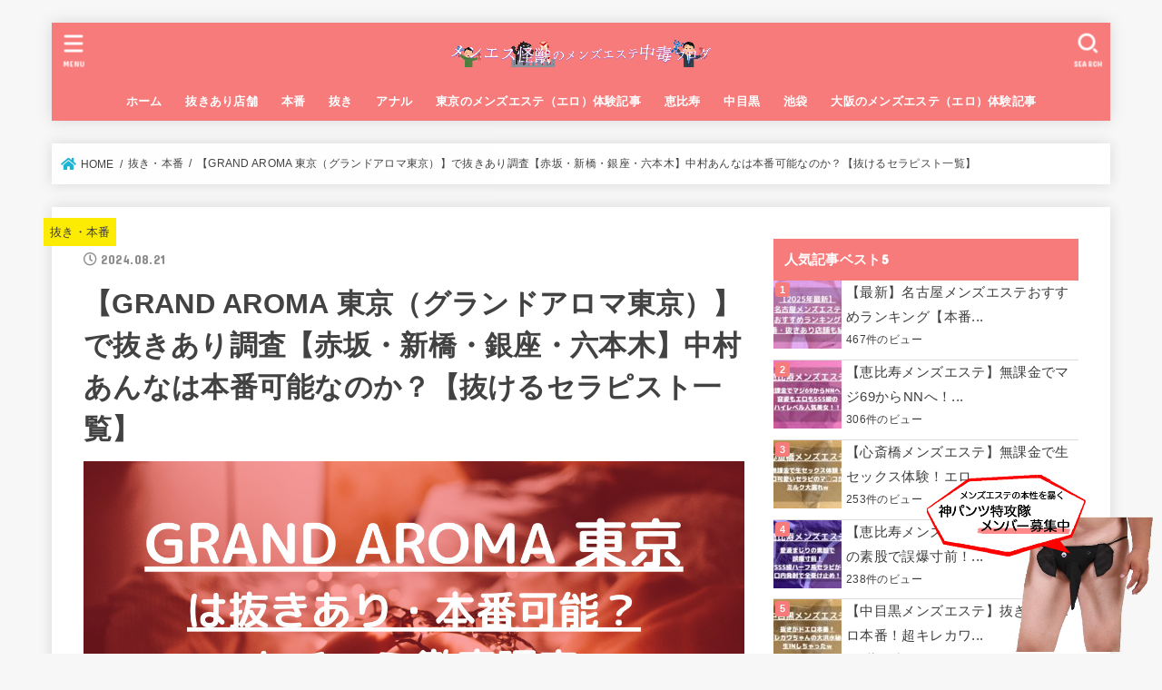

--- FILE ---
content_type: text/html; charset=UTF-8
request_url: https://aromafudge.tokyo/8516/
body_size: 28089
content:
<!doctype html>
<html lang="ja">
<head>
<meta charset="utf-8">
<meta http-equiv="X-UA-Compatible" content="IE=edge">
<meta name="HandheldFriendly" content="True">
<meta name="MobileOptimized" content="320">
<meta name="viewport" content="width=device-width, initial-scale=1"/>
<link rel="pingback" href="https://aromafudge.tokyo/xmlrpc.php">
<title>【GRAND AROMA 東京（グランドアロマ東京）】で抜きあり調査【赤坂・新橋・銀座・六本木】中村あんなは本番可能なのか？【抜けるセラピスト一覧】 &#8211; メンエス怪獣のメンズエステ中毒ブログ</title>
<link rel='dns-prefetch' href='//ajax.googleapis.com' />
<link rel='dns-prefetch' href='//fonts.googleapis.com' />
<link rel='dns-prefetch' href='//use.fontawesome.com' />
<link rel='dns-prefetch' href='//s.w.org' />
<link rel="alternate" type="application/rss+xml" title="メンエス怪獣のメンズエステ中毒ブログ &raquo; フィード" href="https://aromafudge.tokyo/feed/" />
<link rel="alternate" type="application/rss+xml" title="メンエス怪獣のメンズエステ中毒ブログ &raquo; コメントフィード" href="https://aromafudge.tokyo/comments/feed/" />
<link rel="alternate" type="application/rss+xml" title="メンエス怪獣のメンズエステ中毒ブログ &raquo; 【GRAND AROMA 東京（グランドアロマ東京）】で抜きあり調査【赤坂・新橋・銀座・六本木】中村あんなは本番可能なのか？【抜けるセラピスト一覧】 のコメントのフィード" href="https://aromafudge.tokyo/8516/feed/" />
		<script type="text/javascript">
			window._wpemojiSettings = {"baseUrl":"https:\/\/s.w.org\/images\/core\/emoji\/13.0.1\/72x72\/","ext":".png","svgUrl":"https:\/\/s.w.org\/images\/core\/emoji\/13.0.1\/svg\/","svgExt":".svg","source":{"concatemoji":"https:\/\/aromafudge.tokyo\/wp-includes\/js\/wp-emoji-release.min.js?ver=5.6.16"}};
			!function(e,a,t){var n,r,o,i=a.createElement("canvas"),p=i.getContext&&i.getContext("2d");function s(e,t){var a=String.fromCharCode;p.clearRect(0,0,i.width,i.height),p.fillText(a.apply(this,e),0,0);e=i.toDataURL();return p.clearRect(0,0,i.width,i.height),p.fillText(a.apply(this,t),0,0),e===i.toDataURL()}function c(e){var t=a.createElement("script");t.src=e,t.defer=t.type="text/javascript",a.getElementsByTagName("head")[0].appendChild(t)}for(o=Array("flag","emoji"),t.supports={everything:!0,everythingExceptFlag:!0},r=0;r<o.length;r++)t.supports[o[r]]=function(e){if(!p||!p.fillText)return!1;switch(p.textBaseline="top",p.font="600 32px Arial",e){case"flag":return s([127987,65039,8205,9895,65039],[127987,65039,8203,9895,65039])?!1:!s([55356,56826,55356,56819],[55356,56826,8203,55356,56819])&&!s([55356,57332,56128,56423,56128,56418,56128,56421,56128,56430,56128,56423,56128,56447],[55356,57332,8203,56128,56423,8203,56128,56418,8203,56128,56421,8203,56128,56430,8203,56128,56423,8203,56128,56447]);case"emoji":return!s([55357,56424,8205,55356,57212],[55357,56424,8203,55356,57212])}return!1}(o[r]),t.supports.everything=t.supports.everything&&t.supports[o[r]],"flag"!==o[r]&&(t.supports.everythingExceptFlag=t.supports.everythingExceptFlag&&t.supports[o[r]]);t.supports.everythingExceptFlag=t.supports.everythingExceptFlag&&!t.supports.flag,t.DOMReady=!1,t.readyCallback=function(){t.DOMReady=!0},t.supports.everything||(n=function(){t.readyCallback()},a.addEventListener?(a.addEventListener("DOMContentLoaded",n,!1),e.addEventListener("load",n,!1)):(e.attachEvent("onload",n),a.attachEvent("onreadystatechange",function(){"complete"===a.readyState&&t.readyCallback()})),(n=t.source||{}).concatemoji?c(n.concatemoji):n.wpemoji&&n.twemoji&&(c(n.twemoji),c(n.wpemoji)))}(window,document,window._wpemojiSettings);
		</script>
		<style type="text/css">
img.wp-smiley,
img.emoji {
	display: inline !important;
	border: none !important;
	box-shadow: none !important;
	height: 1em !important;
	width: 1em !important;
	margin: 0 .07em !important;
	vertical-align: -0.1em !important;
	background: none !important;
	padding: 0 !important;
}
</style>
	<link rel='stylesheet' id='wp-block-library-css'  href='https://aromafudge.tokyo/wp-includes/css/dist/block-library/style.min.css' type='text/css' media='all' />
<link rel='stylesheet' id='liquid-connect-css'  href='https://aromafudge.tokyo/wp-content/plugins/liquid-connect/css/style.css' type='text/css' media='all' />
<link rel='stylesheet' id='wordpress-popular-posts-css-css'  href='https://aromafudge.tokyo/wp-content/plugins/wordpress-popular-posts/assets/css/wpp.css?ver=5.2.4' type='text/css' media='all' />
<link rel='stylesheet' id='stk_style-css'  href='https://aromafudge.tokyo/wp-content/themes/jstork19/style.css?ver=1.10.2' type='text/css' media='all' />
<style id='stk_style-inline-css' type='text/css'>
ul.wpp-list{counter-reset:number}ul.wpp-list li{list-style:none;position:relative;border-bottom:1px solid #ddd;margin:0;padding-bottom:.75em}ul.wpp-list li a::before{counter-increment:number;content:counter(number);background:#3e3e3e;margin-right:3px;color:#fff;width:1.5em;height:1.5em;line-height:1.5em;font-size:75%;border-radius:3px;font-weight:bold;display:block;text-align:center;position:absolute;left:2px;top:2px;z-index:1}ul.wpp-list img{margin-bottom:0;margin-right:5px}ul.wpp-list li a.wpp-post-title{display:block}ul.wpp-list li a.wpp-post-title::before,ul.wpp-list li .wpp-author a::before,ul.wpp-list li .wpp-category a::before{content:none}ul.wpp-list .wpp-excerpt{font-size:80%}
body,.breadcrumb__link::after{color:#424242}a,.breadcrumb__li.bc_homelink a::before,.widget li a:after,.np-post-list.prev a::before,.np-post-list.next a::after,.footer-links li a:before{color:#1bb4d3}a:hover{color:#f77b7b}.article-footer .post-categories li a{background-color:#1bb4d3;border-color:#1bb4d3}.article-footer .post-categories li a:hover{background-color:#f77b7b;border-color:#f77b7b}.article-footer .post-categories.tags a{color:#1bb4d3}.article-footer .post-categories.tags a:hover{color:#f77b7b}#header,.bgnormal #inner-header{background:#f77b7b}#site__logo a{color:#fff}#header,#ul__g_nav a,.nav_btn{color:#fff}@media only screen and (min-width:768px){#ul__g_nav .sub-menu{background:#666}#ul__g_nav .sub-menu a{color:#f7f7f7}}body.page-template-page-wide #container,#inner-content,#breadcrumb,.entry-content blockquote:before,.entry-content blockquote:after,.archives-list.simple-list .post-list a,.cbox.type_simple,.cbox.type_simple .span__box_title,.accordion_content{background-color:#fff}.entry-content h2:not(.is-style-stylenone),.widgettitle,.homeadd_wrap h2,.accordion:not(.is-style-accordion_type_simple)::before,.is-style-faq_type_bg1::before,ul.wpp-list li a:before,#toc_container .toc_number,.faq-icon--bg_themecolor .oc-faq__title::before,.faq-icon--bg_themecolor .oc-faq__comment::before,.cbox:not(.type_simple).is-style-site_color .span__box_title{background-color:#f77b7b;color:#fff}.entry-content h3:not(.is-style-stylenone),.entry-content h4:not(.is-style-stylenone),.cat_postlist .catttl,.archive-title,.h_boader .entry-content h2:not(.is-style-stylenone),.h_boader .homeadd_wrap h2,.cbox.is-style-site_color{border-color:#f77b7b}.cbox:not(.type_simple):not(.type_ttl).is-style-site_color,.author_meta.singlefoot_other:not(.bgnone){background-color:rgb(247,123,123,.1)}.h_balloon .entry-content h2:not(.is-style-stylenone):after,.h_balloon .homeadd_wrap h2:not(.is-style-stylenone):after{border-top-color:#f77b7b}.entry-content ul li:before,#toc_container .toc_title::before,.cbox.type_simple.is-style-site_color .span__box_title,.stk_timeline__child::before{color:#f77b7b}.entry-content ol>li:before{background-color:#f77b7b;border-color:#f77b7b;color:#fff}.has-mainttlbg-color{color:#f77b7b}.has-mainttlbg-background-color{background-color:#f77b7b}.has-mainttltext-color{color:#fff}.has-mainttltext-background-color{background-color:#fff}#container .cat-name,.related_article .ttl:before{background-color:#fceb02;color:#3e3e3e}.btn-wrap a,.wp-block-button.is-style-normal a,.wp-block-button.is-style-fill .wp-block-button__link:not(.has-background):not(.has-text-color){background-color:#1bb4d3;border-color:#1bb4d3}.btn-wrap a:hover,.wp-block-button.is-style-normal a:hover,.widget .btn-wrap:not(.simple) a:hover{color:#1bb4d3;border-color:#1bb4d3}.btn-wrap.simple a,.wp-block-button.is-style-simple a,.wp-block-button.is-style-outline .wp-block-button__link:not(.has-background):not(.has-text-color),.pagination .page-numbers,.page-links .post-page-numbers{border-color:#1bb4d3;color:#1bb4d3}.btn-wrap.simple a:hover,.wp-block-button.is-style-simple a:hover,.pagination .page-numbers.current,.pagination .page-numbers.current:hover,.pagination .page-numbers:hover,.pagination .page-numbers:focus,.page-links .post-page-numbers.current,.page-links .post-page-numbers:hover,.page-links .post-page-numbers:focus,.accordionBtn{background-color:#1bb4d3}.accordionBtn.active{background-color:#f77b7b}#top_carousel a,.slick-prev:before,.slick-next:before,.slick-dots li button:before{color:#444}#sidebar1,.widget:not(.widget_text) a{color:#3e3e3e}.footer a,#inner-footer a{color:#f7f7f7}.footer .widgettitle{color:#CACACA}.bgfull #footer,.bgnormal #inner-footer,.cta-inner{background-color:#666;color:#CACACA}.wp-block-stk-plugin-faq .faq_title::before{background-color:#424242}.newmark::before{background-color:#ff5400}
</style>
<link rel='stylesheet' id='stk_child-style-css'  href='https://aromafudge.tokyo/wp-content/themes/jstork19_custom/style.css' type='text/css' media='all' />
<link rel='stylesheet' id='stk_iconfont_style-css'  href='https://aromafudge.tokyo/wp-content/themes/jstork19/webfonts/skticon/style.css' type='text/css' media='all' />
<link crossorigin="anonymous" rel='stylesheet' id='gf_font-css'  href='https://fonts.googleapis.com/css?family=Concert+One&#038;display=swap' type='text/css' media='all' />
<style id='gf_font-inline-css' type='text/css'>
.gf {font-family: "Concert One", "游ゴシック", "Yu Gothic", "游ゴシック体", "YuGothic", "Hiragino Kaku Gothic ProN", Meiryo, sans-serif;}
</style>
<link crossorigin="anonymous" rel='stylesheet' id='fontawesome-css'  href='https://use.fontawesome.com/releases/v5.13.0/css/all.css' type='text/css' media='all' />
<script type='text/javascript' src='https://ajax.googleapis.com/ajax/libs/jquery/1.12.4/jquery.min.js?ver=1.12.4' id='jquery-js'></script>
<script type='application/json' id='wpp-json'>
{"sampling_active":0,"sampling_rate":100,"ajax_url":"https:\/\/aromafudge.tokyo\/wp-json\/wordpress-popular-posts\/v1\/popular-posts","ID":8516,"token":"ff286a0ee5","lang":0,"debug":0}
</script>
<script type='text/javascript' src='https://aromafudge.tokyo/wp-content/plugins/wordpress-popular-posts/assets/js/wpp.min.js?ver=5.2.4' id='wpp-js-js'></script>
<link rel="https://api.w.org/" href="https://aromafudge.tokyo/wp-json/" /><link rel="alternate" type="application/json" href="https://aromafudge.tokyo/wp-json/wp/v2/posts/8516" /><link rel="EditURI" type="application/rsd+xml" title="RSD" href="https://aromafudge.tokyo/xmlrpc.php?rsd" />
<link rel="wlwmanifest" type="application/wlwmanifest+xml" href="https://aromafudge.tokyo/wp-includes/wlwmanifest.xml" /> 

<link rel="canonical" href="https://aromafudge.tokyo/8516/" />
<link rel='shortlink' href='https://aromafudge.tokyo/?p=8516' />
<link rel="alternate" type="application/json+oembed" href="https://aromafudge.tokyo/wp-json/oembed/1.0/embed?url=https%3A%2F%2Faromafudge.tokyo%2F8516%2F" />
<link rel="alternate" type="text/xml+oembed" href="https://aromafudge.tokyo/wp-json/oembed/1.0/embed?url=https%3A%2F%2Faromafudge.tokyo%2F8516%2F&#038;format=xml" />
<!-- Global site tag (gtag.js) - Google Analytics -->
<script async src="https://www.googletagmanager.com/gtag/js?id=G-G2JJ70QPDK"></script>
<script>
  window.dataLayer = window.dataLayer || [];
  function gtag(){dataLayer.push(arguments);}
  gtag('js', new Date());

  gtag('config', 'G-G2JJ70QPDK');
</script>
<!-- Google Tag Manager -->
<script>(function(w,d,s,l,i){w[l]=w[l]||[];w[l].push({'gtm.start':
new Date().getTime(),event:'gtm.js'});var f=d.getElementsByTagName(s)[0],
j=d.createElement(s),dl=l!='dataLayer'?'&l='+l:'';j.async=true;j.src=
'https://www.googletagmanager.com/gtm.js?id='+i+dl;f.parentNode.insertBefore(j,f);
})(window,document,'script','dataLayer','GTM-PH5XCDB');</script>
<!-- End Google Tag Manager --><style type="text/css">.broken_link, a.broken_link {
	text-decoration: line-through;
}</style><link rel="amphtml" href="https://aromafudge.tokyo/8516/amp/"><link rel="icon" href="https://aromafudge.tokyo/wp-content/uploads/2021/02/cropped-スクリーンショット-2021-02-06-11.49.42-32x32.png" sizes="32x32" />
<link rel="icon" href="https://aromafudge.tokyo/wp-content/uploads/2021/02/cropped-スクリーンショット-2021-02-06-11.49.42-192x192.png" sizes="192x192" />
<link rel="apple-touch-icon" href="https://aromafudge.tokyo/wp-content/uploads/2021/02/cropped-スクリーンショット-2021-02-06-11.49.42-180x180.png" />
<meta name="msapplication-TileImage" content="https://aromafudge.tokyo/wp-content/uploads/2021/02/cropped-スクリーンショット-2021-02-06-11.49.42-270x270.png" />
		<style type="text/css" id="wp-custom-css">
			.balloon1-left {
  position: relative;
  display: inline-block;
  margin: 1.5em 0 1.5em 15px;
  padding: 7px 10px;
  min-width: 120px;
  max-width: 100%;
  color: #555;
  font-size: 16px;
  background: #FDD5D5;
	border-radius: 15px;
}

.balloon1-left:before {
  content: "";
  position: absolute;
  top: 50%;
  left: -30px;
  margin-top: -15px;
  border: 15px solid transparent;
  border-right: 15px solid #FDD5D5;
}

.balloon1-left p {
  margin: 0;
  padding: 0;
}
.balloon1-right {
	 left: 100%;
    position: relative;
    transform: translateX(-100%);
  display: inline-block;
  margin: 1.5em 15px 1.5em 0;
  padding: 7px 10px;
  min-width: 120px;
  max-width: 100%;
  color: #555;
  font-size: 16px;
  background: #e0edff;
	border-radius: 15px;
}

.balloon1-right:before {
  content: "";
  position: absolute;
  top: 50%;
  left: 100%;
  margin-top: -15px;
  border: 15px solid transparent;
  border-left: 15px solid #e0edff;
}

.balloon1-right p {
  margin: 0;
  padding: 0;
}

/*横スクロール*/
.table-wrap {
  overflow-x: scroll;
}
.table {
  width: 100%;
  border-collapse: collapse;
  white-space: nowrap;
}
.table th,
.table td {
  border: 2px solid #eee;
  padding: 4px 8px;
}

.floating-banner {
    position: fixed;
    z-index: 99999;
    bottom: 0;
    right: 0;
}
.floating-banner:hover {
    opacity: .9;
}
.banner {
    width: 280px;/* バナーの横幅 */
    padding: 2px 10px;
	background-size:contein;
}
.floating-banner a {
    text-decoration: none;/* リンクに下線が入らないように */
}
.copy {
    font-size: 28px;
    margin: 0 auto 20px;
    line-height: 1.6;
}
.cta {
    display: inline-block;
    width: 200px;
    height: 50px;
    line-height: 50px;
    font-size: 18px;
    background: linear-gradient(270deg, #F4A240 0%, #E3A608 100%);/* ボタンの背景 */
    box-shadow: 0px 0px 30px #2984BA;/* ボタンの影 */
    border-radius: 25px;
    margin: 0
}
@media screen and (max-width: 990px) {
    .floating-banner {
        display: none;
    }
}
@media screen and (max-width: 560px) {
    .floating-banner {
        display: inline-block;
    }
    .banner {
        width: 50vw;
        padding: 1pt;
    }
    .sp {
        display: none;
    }
    .copy {
        font-size: 18px;
        margin: 0 auto 6px;
    }
    .cta {
        height: 28px;
        line-height: 28px;
        font-size: 15px;
    }
}

.box30 {
    margin: 2em 0;
    background: #f1f1f1;
    box-shadow: 0 2px 4px rgba(0, 0, 0, 0.22);
}
.box30 .box-title {
    font-size: 1.2em;
    background: #5fc2f5;
    padding: 4px;
    text-align: center;
    color: #FFF;
    font-weight: bold;
    letter-spacing: 0.05em;
}
.box30 p {
    padding: 15px 20px;
    margin: 0;
}		</style>
		</head>
<body data-rsssl=1 class="post-template-default single single-post postid-8516 single-format-standard wp-custom-logo wp-embed-responsive fixhead-active headercenter bgnormal">

<div id="container">


<header id="header" class="header">
<div id="inner-header" class="wrap">
<div id="site__logo" class="fs_m"><p class="h1 img"><a href="https://aromafudge.tokyo/" class="custom-logo-link" rel="home"><img width="1406" height="168" src="https://aromafudge.tokyo/wp-content/uploads/2021/04/cropped-メンエス怪獣.png" class="custom-logo" alt="メンエス怪獣のメンズエステ中毒ブログ" srcset="https://aromafudge.tokyo/wp-content/uploads/2021/04/cropped-メンエス怪獣.png 1406w, https://aromafudge.tokyo/wp-content/uploads/2021/04/cropped-メンエス怪獣-300x36.png 300w, https://aromafudge.tokyo/wp-content/uploads/2021/04/cropped-メンエス怪獣-1024x122.png 1024w, https://aromafudge.tokyo/wp-content/uploads/2021/04/cropped-メンエス怪獣-768x92.png 768w" sizes="(max-width: 1406px) 100vw, 1406px" /></a></p></div><nav id="g_nav" class="menu-%e3%83%87%e3%83%95%e3%82%a9%e3%83%ab%e3%83%88%e3%83%a1%e3%83%8b%e3%83%a5%e3%83%bc1-container"><ul id="ul__g_nav" class="menu"><li id="menu-item-165" class="menu-item menu-item-type-custom menu-item-object-custom menu-item-home menu-item-165"><a href="https://aromafudge.tokyo">ホーム</a></li>
<li id="menu-item-8361" class="menu-item menu-item-type-taxonomy menu-item-object-category current-post-ancestor current-menu-parent current-post-parent menu-item-8361"><a href="https://aromafudge.tokyo/category/shop/">抜きあり店舗</a></li>
<li id="menu-item-695" class="menu-item menu-item-type-taxonomy menu-item-object-post_tag menu-item-695"><a href="https://aromafudge.tokyo/tag/%e6%9c%ac%e7%95%aa/">本番</a></li>
<li id="menu-item-3406" class="menu-item menu-item-type-taxonomy menu-item-object-post_tag menu-item-3406"><a href="https://aromafudge.tokyo/tag/%e6%8a%9c%e3%81%8d/">抜き</a></li>
<li id="menu-item-6030" class="menu-item menu-item-type-taxonomy menu-item-object-post_tag menu-item-6030"><a href="https://aromafudge.tokyo/tag/butthole/">アナル</a></li>
<li id="menu-item-3403" class="menu-item menu-item-type-taxonomy menu-item-object-category current-post-ancestor menu-item-3403"><a href="https://aromafudge.tokyo/category/tokyo/">東京のメンズエステ（エロ）体験記事</a></li>
<li id="menu-item-167" class="menu-item menu-item-type-taxonomy menu-item-object-category menu-item-167"><a href="https://aromafudge.tokyo/category/tokyo/%e6%81%b5%e6%af%94%e5%af%bf/">恵比寿</a></li>
<li id="menu-item-166" class="menu-item menu-item-type-taxonomy menu-item-object-category menu-item-166"><a href="https://aromafudge.tokyo/category/tokyo/%e4%b8%ad%e7%9b%ae%e9%bb%92/">中目黒</a></li>
<li id="menu-item-3405" class="menu-item menu-item-type-taxonomy menu-item-object-category menu-item-3405"><a href="https://aromafudge.tokyo/category/tokyo/%e6%b1%a0%e8%a2%8b/">池袋</a></li>
<li id="menu-item-6028" class="menu-item menu-item-type-taxonomy menu-item-object-category menu-item-6028"><a href="https://aromafudge.tokyo/category/osaka/">大阪のメンズエステ（エロ）体験記事</a></li>
</ul></nav><a href="#searchbox" data-remodal-target="searchbox" id="search_btn" class="nav_btn search_btn"><span class="text gf">search</span></a><a href="#spnavi" data-remodal-target="spnavi" class="nav_btn menu_btn"><span class="text gf">menu</span></a></div>
</header>

<div id="breadcrumb" class="breadcrumb fadeIn cf"><div class="wrap"><ul class="breadcrumb__ul" itemscope itemtype="http://schema.org/BreadcrumbList"><li class="breadcrumb__li bc_homelink" itemprop="itemListElement" itemscope itemtype="http://schema.org/ListItem"><a class="breadcrumb__link" itemprop="item" href="https://aromafudge.tokyo/"><span itemprop="name"> HOME</span></a><meta itemprop="position" content="1" /></li><li class="breadcrumb__li" itemprop="itemListElement" itemscope itemtype="http://schema.org/ListItem"><a class="breadcrumb__link" itemprop="item" href="https://aromafudge.tokyo/category/%e6%8a%9c%e3%81%8d%e3%83%bb%e6%9c%ac%e7%95%aa/"><span itemprop="name">抜き・本番</span></a><meta itemprop="position" content="2" /></li><li class="breadcrumb__li" itemprop="itemListElement" itemscope itemtype="http://schema.org/ListItem" class="bc_posttitle"><span itemprop="name">【GRAND AROMA 東京（グランドアロマ東京）】で抜きあり調査【赤坂・新橋・銀座・六本木】中村あんなは本番可能なのか？【抜けるセラピスト一覧】</span><meta itemprop="position" content="3" /></li></ul></div></div>
<div id="content">
<div id="inner-content" class="fadeIn wrap">

<main id="main">
<article id="post-8516" class="post-8516 post type-post status-publish format-standard has-post-thumbnail hentry category-230 category-shop category-16 category-136 category-column category-240 category-241 tag-41 tag-50 tag-67 article">
<header class="article-header entry-header">
<p class="byline entry-meta vcard cf">

<span class="cat-name cat-id-230"><a href="https://aromafudge.tokyo/category/%e6%8a%9c%e3%81%8d%e3%83%bb%e6%9c%ac%e7%95%aa/">抜き・本番</a></span><time class="time__date gf entry-date updated">2024.08.21</time>
</p>

<h1 class="entry-title single-title" itemprop="headline" rel="bookmark">【GRAND AROMA 東京（グランドアロマ東京）】で抜きあり調査【赤坂・新橋・銀座・六本木】中村あんなは本番可能なのか？【抜けるセラピスト一覧】</h1>

  <div id="custom_header_img_sp" class="cat-single-top">
    <h2>エリアから他の体験記事を探す</h2>

    <div class="area_buttons single_area_buttons">
      <a href="https://aromafudge.tokyo/category/%e5%8c%97%e6%b5%b7%e9%81%93/ " class="item">北海道</a>
      <a href="https://aromafudge.tokyo/category/tohoku/ " class="item">東北</a>
      <a href="https://aromafudge.tokyo/category/kanto/ " class="item">関東</a>
      <a href="https://aromafudge.tokyo/category/tokyo/ " class="item">東京</a>
    </div>
    <div class="area_buttons single_area_buttons">
      <a href="https://aromafudge.tokyo/category/tokai/ " class="item">東海</a>
      <a href="https://aromafudge.tokyo/category/osaka/ " class="item">大阪</a>
      <a href="https://aromafudge.tokyo/category/kansai/ " class="item">関西</a>
      <a href="https://aromafudge.tokyo/category/kyushu/ " class="item">九州</a>
    </div>

  </div>

</header>

<section class="entry-content cf">

<p><img loading="lazy" class="alignnone size-full wp-image-8527" src="https://aromafudge.tokyo/wp-content/uploads/2022/02/メンエス怪獣-55.jpg" alt="GRAND AROMA 東京 (グランドアロマ東京)で抜きあり調査【赤坂・新橋・銀座】北川ゆり（看板娘）は本番できる？【抜けるセラピスト一覧】" width="1280" height="670" srcset="https://aromafudge.tokyo/wp-content/uploads/2022/02/メンエス怪獣-55.jpg 1280w, https://aromafudge.tokyo/wp-content/uploads/2022/02/メンエス怪獣-55-300x157.jpg 300w, https://aromafudge.tokyo/wp-content/uploads/2022/02/メンエス怪獣-55-1024x536.jpg 1024w, https://aromafudge.tokyo/wp-content/uploads/2022/02/メンエス怪獣-55-768x402.jpg 768w" sizes="(max-width: 1280px) 100vw, 1280px" />赤坂の高級メンズエステ店「GRAND AROMA 東京 (グランドアロマ東京)」。</p>
<p>一流のサービスを徹底追求し誕生した！というコンセプトのもと、元芸能関係者オーナーがプロデュースしたメンエスです。</p>
<p>今回は爆サイなどの口コミや体験談を調査し 「GRAND AROMA 東京 (グランドアロマ東京)」注目の中村あんなさんの他、在籍セラピストを徹底検証してみました。</p>
<p><strong>本番抜きありセラピストの情報もお届けします！</strong></p>
<h2>【GRAND AROMA 東京 (グランドアロマ東京)】の店舗概要</h2>
<p><strong><img loading="lazy" class="aligncenter wp-image-65958 size-full" src="https://aromafudge.tokyo/wp-content/uploads/2024/08/GRAND-AROMA-東京-グランドアロマ東京.jpg" alt="赤坂・新橋・銀座メンズエステ【GrandAroma東京～グランドアロマ】｜メンエス怪獣のメンズエステ中毒ブログ｜【GRAND AROMA 東京（グランドアロマ東京）】で抜きあり調査" width="1080" height="360" srcset="https://aromafudge.tokyo/wp-content/uploads/2024/08/GRAND-AROMA-東京-グランドアロマ東京.jpg 1080w, https://aromafudge.tokyo/wp-content/uploads/2024/08/GRAND-AROMA-東京-グランドアロマ東京-300x100.jpg 300w, https://aromafudge.tokyo/wp-content/uploads/2024/08/GRAND-AROMA-東京-グランドアロマ東京-1024x341.jpg 1024w, https://aromafudge.tokyo/wp-content/uploads/2024/08/GRAND-AROMA-東京-グランドアロマ東京-768x256.jpg 768w" sizes="(max-width: 1080px) 100vw, 1080px" />赤坂・新橋・銀座・六本木にある高級マンションの個室</strong>で、一流のセラピストが施術してくれると大人気のメンエス店。</p>
<p>HPも顔出しはないものの、モデル事務所に所属しているような<strong>スタイル抜群なセラピスト</strong>が勢揃い。</p>
<p>毎日5～10名ほどの出勤があり、<strong>ルックスでハズレを引くことはまずない</strong>と言えるでしょう。</p>
<p>清潔感と施術ルームの広さは、他に類を見ないほどのこだわりがあり、<strong>贅沢なひと時</strong>が過ごせます！</p>
<figure class="wp-block-table">
<figcaption>店舗情報</figcaption>
<table>
<tbody>
<tr>
<td style="text-align: center;"><b>場所</b></td>
<td>東京（赤坂・新橋・銀座・六本木）</td>
</tr>
<tr>
<td style="text-align: center;"><b>部屋</b></td>
<td>ワンルームマンションタイプ</td>
</tr>
<tr>
<td style="text-align: center;"><b>紙パンツ</b></td>
<td>
<ul>
<li>ノーマルTバックタイプ</li>
<li>横スカTバックタイプ</li>
</ul>
</td>
</tr>
<tr>
<td style="text-align: center;"><b>費用</b></td>
<td>
<ul>
<li><strong>Premiumコース</strong>
<ul>
<li>70分19,000円</li>
<li>90分22,000円</li>
<li>120分27,000円</li>
<li>150分32,000円</li>
<li>180分37,000円<br /><br /></li>
</ul>
</li>
<li><strong>GrandAromaコース</strong>
<ul>
<li>70分17,000円</li>
<li>90分20,000円</li>
<li>120分25,000円</li>
<li>150分30,000円</li>
<li>180分35,000円</li>
</ul>
</li>
</ul>
</td>
</tr>
<tr>
<td style="text-align: center;"><b>指名料</b></td>
<td>本指名・特別指名料1,000円～</td>
</tr>
<tr>
<td style="text-align: center;"><b>在籍セラピスト</b></td>
<td>約100名　※調査時点</td>
</tr>
<tr>
<td style="text-align: center;"><b>公式サイト</b></td>
<td><a href="https://grandaromatokyo.com/" target="_blank" rel="noopener">詳細</a></td>
</tr>
</tbody>
</table>
</figure>
<!-- /wp:table -->
<p>セラピストの人気度・本指名数・リピート率に応じて、<strong>指名料が変動する</strong>ため<strong>人気セラピストが分かりやすい</strong>のが特徴です。</p>
<p><strong>ネット指名料、ドバドバオイル、ホットオイル、ディープリンパ、衣装チェンジが全て無料</strong>で、明朗会計なのも嬉しいです。</p>
<p><strong>セラピストにより、衣装チェンジの内容が変わる</strong>ので要チェック！（別途オプション代が発生する場合あり）</p>
<p>「Premium」と「GrandAroma」2つのコースがありまずが、<strong>5,000円割高の「Premium」を選んでおけば間違いない</strong>でしょう。</p>
<p>競合他店と比べても、<strong>セラピストのルックスはかなり高い</strong>です。</p>
<!-- wp:table -->
<p>全ての部屋が駅チカで、<strong>アクセスも抜群</strong>です！</p>
<div class="box30">
<div class="box-title">追加情報を募集</div>
<p>可能な限りオプションを調べてみましたが、当サイトで紹介している以外の詳細情報をご存じのメンバーは口コミにてお知らせください！</p>
</div>
<p><strong>情報お待ちしています！</strong></p>
<div class="btn-wrap rich_orange" style="border: 10px double #66cdaa; padding: 10px; border-radius: 0px; background: ##ffffff;">
<p style="text-align: center;"><b>【GRAND AROMA 東京（グランドアロマ東京）】の</b><span class="span__stk_maker_yellow"><b>抜きありセラピスト名</b></span><b>を</b><span class="span__stk_maker_pink"><b>複数名記載！！</b></span></p>
<p>&nbsp;</p>
  <span style="color: #ffffff;"><a class="wp-block-button__link" style="color: #ffffff;" href="https://menethkaizyu.blog.fc2.com/blog-entry-3300.html" target="_blank" rel="noreferrer noopener"><strong><span class="text-color">マガブロを購入する</span></strong></a></span></div>
<h2 class="wp-block-table">【GRAND AROMA 東京 (グランドアロマ東京)】の人気セラピスト</h2>
<p>「GRAND AROMA 東京 (グランドアロマ東京)」のセラピストは、<strong>18歳から30歳までの比較的若いセラピストが多い</strong>です。</p>
<p>人気のあるセラピストは、<strong>当日予約が困難</strong>なため事前のスケジュールチェックが必須！</p>
<p>今回は、特別指名料がかかる<strong>人気セラピスト5名をピックアップ</strong>して紹介します！！</p>
<h3>中村あんな（23歳）</h3>
<img loading="lazy" class="aligncenter" src="https://www.esthe-ranking.jp/uploads/girl-000000d8f0-678396ca6b207.jpg" alt="中村あんなさん　赤坂・新橋・銀座メンズエステ【GrandAroma東京～グランドアロマ】｜メンエス怪獣のメンズエステ中毒ブログ｜【GRAND AROMA 東京（グランドアロマ東京）】で抜きあり調査" width="300" height="425" />
<blockquote><span style="font-family: Times New Roman, Times, serif;">スタッフおすすめ！ルックス抜群の清楚系受付嬢<br />『中村あんな』さんが入店致しました！<br /><br />業界未経験ならではの初々しさや緊張が彼女の魅力を増幅させます。<br />それでいて瞳はセクシーな美しさがあるハイレベルなルックスでございます<br /><br />汚してはいけないと思ってしまう程の美少女ですが、<br />潤んだような綺麗な瞳でじっと見つめられると、<br />瞳の奥に滲み出る淫靡さに心を奪われてしまいます。<br /><br />また、その容姿もさることながらピュアで裏表のない性格と<br />真面目で何事にも一生懸命な一途さは男心をくすぐらずにはいられない魅力にあふれ、<br />恋人といる様な幸せでリラックスした気分になることでしょう。<br /><br />そんな美しさと可憐さを兼ね備えた上品で洗練された魅惑の美女と<br />過ごすディープなお時間はもちろん格別であり、<br />互いに肌を重ねて交わる黄金のひと時はまるで終わることのない夢のような<br />至福の時間としてお客様の脳裏に刻み込まれることでしょう。<br /><br />是非この機会にご検討くださいませ。</span></blockquote>
<h4>中村あんなさんの特徴</h4>
<ul>
<li>穏やかな性格の可愛らしい女性</li>
<li>小柄で綺麗な肌が魅力的</li>
<li>男性が喜ぶポイントを熟知</li>
</ul>
<div class="btn-wrap rich_orange" style="border: 10px double #66cdaa; padding: 10px; border-radius: 0px; background: ##ffffff;">
<p style="text-align: center;"><span class="span__stk_maker_yellow"><b>★中村あんなさんは抜きありなのかチェックしてみよう★</b></span><br /><b>極秘情報はマガブロで期間限定公開中！！</b></p>
 
<p style="text-align: center;"><a class="wp-block-button__link" href="https://menethkaizyu.blog.fc2.com/blog-entry-3300.html" target="_blank" rel="noreferrer noopener"><strong><span class="text-color" style="color: #ff7f50;"><span style="color: #ffffff;">マガブロを購入する</span></span></strong></a></p>
</div>
<h3>本田さつき（27歳）</h3>
<img loading="lazy" class="aligncenter" src="https://www.esthe-ranking.jp/uploads/girl-000000d8f0-678396d462049.jpg" alt="本田さつきさん　赤坂・新橋・銀座メンズエステ【GrandAroma東京～グランドアロマ】｜メンエス中毒者の赤裸々体験談＠メンエス怪獣｜【GRAND AROMA 東京（グランドアロマ東京）】で抜きあり調査" width="300" height="425" />
<blockquote><span style="font-family: Times New Roman, Times, serif;">グラビアモデルの経験のある「本田さつき」さんのご入店です！<br />そのスタイルの良さ、美貌を一目見た瞬間に身体に感じたことのないような<br />電流が流れることでしょう。<br /><br />さらりと涼しげな一点の曇りもない綺麗な瞳がとても印象的。<br />優しい天使の様な微笑みは純真無垢で、女性らしい自然体の美しさを感じずにはいられません。<br />手入れの行き届いた美肌、柔らかそうに膨らんだ形の良いバスト、<br />しなやかな括れが魅惑的なウエスト。そこから流れる美しい曲線美と脚線美。<br />それでいて、その美貌に奢ることなく、一緒にいて棘ひとつないおしとやかさは<br />本物の美女と形容せざるを得ません。<br /><br />是非この機会にご検討くださいませ。<br /><br />・４月度本指名ランキング2位<br />・６月度本指名ランキング４位</span></blockquote>
<h4>本田さつきさんの特徴</h4>
<ul>
<li>某アイドル激似の美人</li>
<li>元モデルということもあり抜群のスタイル</li>
<li>スイッチが入ったエロエロモードに度肝を抜かれる</li>
</ul>
<div class="btn-wrap rich_orange" style="border: 10px double #66cdaa; padding: 10px; border-radius: 0px; background: ##ffffff;">
<p style="text-align: center;"><span class="span__stk_maker_yellow"><b>★本田さつきさんは抜きありなのかチェックしてみよう★</b></span><br /><b>極秘情報はマガブロで期間限定公開中！！</b></p>
 
<p style="text-align: center;"><a class="wp-block-button__link" href="https://menethkaizyu.blog.fc2.com/blog-entry-3300.html" target="_blank" rel="noreferrer noopener"><strong><span class="text-color" style="color: #ff7f50;"><span style="color: #ffffff;">マガブロを購入する</span></span></strong></a></p>
</div>
<h3>桐生まりあ（28歳）</h3>
<img loading="lazy" class="aligncenter" src="https://www.esthe-ranking.jp/uploads/girl-000000d8f0-678397230e4a7.jpg" alt="桐生まりあさん　赤坂・新橋・銀座メンズエステ【GrandAroma東京～グランドアロマ】｜メンエス怪獣のメンズエステ中毒ブログ｜【GRAND AROMA 東京（グランドアロマ東京）】で抜きあり調査" width="300" height="425" />
<blockquote><span style="font-family: Times New Roman, Times, serif;">誰もが振り返ってしまう高級感漂う美女、<br />品格漂う麗しい存在感「桐生まりあ」さんの入店です！<br /><br />会わないと一生後悔してしまう程の<br />美しさを持っておりながら控えめで謙虚な内面。<br />その美しさと相まって一際輝きを増しております。<br /><br />このクラスの女性を探すのはまさに至難、<br />お会いできた奇跡を是非お客様と共有させて頂きたいと思います。<br /><br />その美貌、その所作、そのプロポーションは<br />何をとっても超一流を予感させる逸材です。<br /><br />上質なシルクの様に滑らかで艶やかで我を忘れてしまうほどの美肌<br />しっとりとした張りのある<br />美しくも艶やかな極上Eカップ美巨乳。<br /><br />しっかり括れた腰回りから、すらりと伸びた超美脚。<br />芸術的とも言える綺麗なS字ラインを描いている極上スタイルは、<br />お客様の脳裏に焼き付いて離れません。<br /><br />とても柔らかい性格で終始笑顔が絶えない<br />まるで女神のような女性です。<br /><br />☆料金：コース料金＋特別指名料料1000円<br />※当店は写真指名料は頂きません。<br />※特別指名料金はルックス・サービス・性格・全て考慮し別途頂戴する付加価値です。（割引使用不可）<br />その都度成績に応じて変動致します。</span></blockquote>
<h4>桐生まりあさんの特徴</h4>
<ul>
<li>洗礼された美貌の持ち主</li>
<li>モデル体型に加えて程よい肉付きの美尻</li>
<li>絶妙なタッチの切り替えにゾクゾクしてしまう！</li>
</ul>
<div class="btn-wrap rich_orange" style="border: 10px double #66cdaa; padding: 10px; border-radius: 0px; background: ##ffffff;">
<p style="text-align: center;"><span class="span__stk_maker_yellow"><b>★桐生まりあさんは抜きありなのかチェックしてみよう★</b></span><br /><b>極秘情報はマガブロで期間限定公開中！！</b></p>
 
<p style="text-align: center;"><a class="wp-block-button__link" href="https://menethkaizyu.blog.fc2.com/blog-entry-3300.html" target="_blank" rel="noreferrer noopener"><strong><span class="text-color" style="color: #ff7f50;"><span style="color: #ffffff;">マガブロを購入する</span></span></strong></a></p>
</div>
<h3>三日月さら（26歳）</h3>
<img loading="lazy" class="aligncenter" src="https://www.esthe-ranking.jp/uploads/girl-000000d8f0-678396ab060e5.jpg" alt="三日月さらさん　赤坂・新橋・銀座メンズエステ【GrandAroma東京～グランドアロマ】｜メンエス中毒者の赤裸々体験談＠メンエス怪獣｜【GRAND AROMA 東京（グランドアロマ東京）】で抜きあり調査" width="300" height="425" />
<blockquote><span style="font-family: Times New Roman, Times, serif;">一目見た瞬間…唖然とする程の可愛さと美しさ。<br />本当に美しい「三日月さら」さんのご入店です。<br /><br />群を抜いた透明感と際立つ育ちの良さ、内面の良さも滲み出て、誰からも愛される性格は、彼女の生まれ持った才能とも言えるでしょう。<br />こんな女性には滅多にお目にかかれません。<br /><br />至高の美しさと輝きを放ち、世の男性を夢中にさせる眩しい笑顔は期待を遥に超えてしまうほど美しい。<br />その抜群の容姿に加え、瑞々しい白く美しい肌とスラリと伸びた美脚、現役モデルとして活躍されているだけあり、極上のスレンダースタイルは素晴らしいというほかございません！<br />綺麗で可愛くスタイル抜群というだけでなく、愛おしくなる弾けるような爽やかな笑顔、抱きしめたくなるほどの可愛い仕草。<br /><br />☆料金：コース料金＋特別指名料料3000円<br />※当店は写真指名料は頂きません。<br />※特別指名料金はルックス・サービス・性格・全て考慮し別途頂戴する付加価値です。（割引使用不可）<br />その都度成績に応じて変動致します。<br /><br />・4月度本指名ランキング3位<br />・５月月度本指名ランキング４位<br />・６月度本指名ランキング２位</span></blockquote>
<h4>三日月さらさんの特徴</h4>
<ul>
<li>小顔でぱっちりな目が可愛い</li>
<li>スレンダーの巨乳体型</li>
<li>神経が一点に集中させられる密着施術</li>
</ul>
<div class="btn-wrap rich_orange" style="border: 10px double #66cdaa; padding: 10px; border-radius: 0px; background: ##ffffff;">
<p style="text-align: center;"><span class="span__stk_maker_yellow"><b>★三日月さらさんは抜きありなのかチェックしてみよう★</b></span><br /><b>極秘情報はマガブロで期間限定公開中！！</b></p>
 
<p style="text-align: center;"><a class="wp-block-button__link" href="https://menethkaizyu.blog.fc2.com/blog-entry-3300.html" target="_blank" rel="noreferrer noopener"><strong><span class="text-color" style="color: #ff7f50;"><span style="color: #ffffff;">マガブロを購入する</span></span></strong></a></p>
</div>
<h3>山岸まみ（24歳）</h3>
<img loading="lazy" class="aligncenter" src="https://www.esthe-ranking.jp/uploads/girl-000000d8f0-675014b898b93.jpg" alt="山岸まみさん　赤坂・新橋・銀座メンズエステ【GrandAroma東京～グランドアロマ】｜メンエス怪獣のメンズエステ中毒ブログ｜【GRAND AROMA 東京（グランドアロマ東京）】で抜きあり調査" width="300" height="425" />
<blockquote><span style="font-family: Times New Roman, Times, serif;">清楚、綺麗でとっても可愛い女子アナ系美女「山岸まみ」さんのご入店です！<br /><br />きめ細やかな美しい肌と小顔に大きな瞳は彼女唯一無二の物になります。<br />プロポーションも素晴らしく見事な曲線を描くスレンダーモデルスタイルに<br />思わず視線は釘付けになってしまうことでしょう。<br /><br />それでいて誰にでも明るく優しく、<br />天使の様な笑顔が誰をも魅了してしまうことを<br />お約束させていただきます。<br />是非この機会にご利用くださいませ。<br /><br />☆料金：コース料金＋特別指名料料3000円<br />※当店は写真指名料は頂きません。<br />※特別指名料金はルックス・サービス・性格・全て考慮し別途頂戴する付加価値です。（割引使用不可）<br />その都度成績に応じて変動致します。<br /><br />・４月度本指名ランキング１位<br />・５月度本指名ランキング３位<br />・６月度本指名ランキング１位</span></blockquote>
<h4>山岸まみさんの特徴</h4>
<ul>
<li>大人っぽい雰囲気の綺麗なお姉さま</li>
<li>小柄でバランスが取れたプロポーション</li>
<li>プロレベルの本格的な施術が受けられる</li>
</ul>
<div class="btn-wrap rich_orange" style="border: 10px double #66cdaa; padding: 10px; border-radius: 0px; background: ##ffffff;">
<p style="text-align: center;"><span class="span__stk_maker_yellow"><b>★山岸まみさんは抜きありなのかチェックしてみよう★</b></span><br /><b>極秘情報はマガブロで期間限定公開中！！</b></p>
 
<p style="text-align: center;"><a class="wp-block-button__link broken_link" href="https://mens-esthe.fc2.xxx/blog-entry-000.html" target="_blank" rel="noreferrer noopener"><strong><span class="text-color" style="color: #ff7f50;"><span style="color: #ffffff;">マガブロを購入する</span></span></strong></a></p>
</div>
<h2>【GRAND AROMA 東京 (グランドアロマ東京)】を口コミサイトや体験談から徹底調査！</h2>
<p><strong>オートロック付きの高級ホテルのような広いワンルーム</strong>で、アメニティもこだわりのあるアイテムも充実している「GRAND AROMA 東京 (グランドアロマ東京)」。</p>
<p>とにかく美女ぞろい！一緒の時間を過ごすだけでも価値がありますが、<strong>実は事故率も高い</strong>という噂。</p>
<p>ルックス・スタイルともにレベルの高いセラピストが在籍する「GRAND AROMA 東京 (グランドアロマ東京)」で、<strong>本番できるセラピスト</strong>はいるのでしょうか？</p>
<p><strong>抜けるセラピスト情報を徹底調査</strong>してみました！</p>
<h3>口コミサイトの情報は？調査内容を公開</h3>
<blockquote>女の子のレベル高い！<br /><br />引用：<a href="https://bakusai.com/" target="_blank" rel="noopener">爆サイ</a></blockquote>
<blockquote>昔なんかでみたグラドルの子は前一回ついた。<br />プロフにも特にグラドルだったとかは書いてなかったけど<br />記憶が正しければ絶対その子やった。<br /><br />引用：<a href="https://bakusai.com/" target="_blank" rel="noopener">爆サイ</a></blockquote>
<p>やはり「GRAND AROMA 東京 (グランドアロマ東京)」には、<strong>可愛いセラピストや綺麗なセラピストが多い</strong>ようです！</p>
<p><strong>グラビアアイドル</strong>として活躍していたセラピストも在籍しているのは事実のようで、他にも<strong>元レースクイーンや現役女子大生</strong>などの顔面偏差値の高さも人気のようです。</p>
<blockquote>結構未経験が多いイメージある<br /><br />引用：<a href="https://bakusai.com/" target="_blank" rel="noopener">爆サイ</a></blockquote>
<blockquote>もはや全員に入りたい、それが俺の夢だから。<br /><br />引用：<a href="https://bakusai.com/" target="_blank" rel="noopener">爆サイ</a></blockquote>
<p>美しいセラピストと同じ空間で時間を過ごし、マッサージしてもらえるなんて至福ですよね。</p>
<p>未経験で入店しているセラピストも多いようですが、<strong>研修制度がしっかりしている</strong>こともありマッサージスキルも高いようです。</p>
<p>本当に全員に入りたくなるほど、<strong>綺麗なセラピストばかり</strong>なので悩んじゃいますね。</p>
<blockquote>激カワの女の子に当たった。スタイルもテクニックもいいしリピ確定。<br /><br />引用：<a href="https://bakusai.com/" target="_blank" rel="noopener">爆サイ</a></blockquote>
<blockquote>見た目は重要だが内容もかなり良いんだぞ<br /><br />引用：<a href="https://bakusai.com/" target="_blank" rel="noopener">爆サイ</a></blockquote>
<blockquote>すごいお気に入りできた<br /><br />引用：<a href="https://bakusai.com/" target="_blank" rel="noopener">爆サイ</a></blockquote>
<p>見た目だけじゃなく、やはりメンエスなので<strong>癒しを求めたい</strong>ですよね。</p>
<p>しかし、癒しだけじゃなく<strong>エロも欲してしまう</strong>のが男のサガ。</p>
<p><strong>フェラやパイズリ</strong>など、エロエロな施術を受けられるという口コミも多く発見できました！</p>
<blockquote>施術内容に関しては文句も出ないくらい気持ちよくしてもらえる<br /><br />引用：<a href="https://bakusai.com/" target="_blank" rel="noopener">爆サイ</a></blockquote>
<blockquote>前入ったときはマイクロビキニだったよ。<br />あとはサービス内容とかじゃん？<br />プレミアムしか入ったことないからわからん笑<br /><br />引用：<a href="https://bakusai.com/" target="_blank" rel="noopener">爆サイ</a></blockquote>
<p>施術内容は、コースによってバラつきがあるようです。</p>
<p>これは、<strong>「Premium（プレミアム）」一択</strong>なのではないでしょうか？</p>
<p>もちろん、セラピストによって差はありますが、<strong>抜きを期待するなら高いコースで入ったほうが良さそう</strong>です。</p>
<p><strong>手コキ以上の抜きサービスもある</strong>セラピストもいるとの噂も！</p>
<p><strong>ディープキス</strong>ができたり、<strong>アナル舐め</strong>されたり、<strong>亀頭責めで焦らしプレイ</strong>されたという情報まで飛び込んできましたよ。</p>
<blockquote>紙パンツがノーマルなのが難点<br /><br />引用：<a href="https://bakusai.com/" target="_blank" rel="noopener">爆サイ</a></blockquote>
<blockquote>横スカだったよ<br /><br />引用：<a href="https://bakusai.com/" target="_blank" rel="noopener">爆サイ</a></blockquote>
<p>紙パンについては、セラピストによって違うのか期間によって違うのかはっきりしたことは分かりませんでしたが、どちらにせよ<strong>キワキワ施術は期待大！</strong></p>
<p>事故が発生する確率の上がる<strong>横スカじゃないと抜きがないというわけではない</strong>ようです。</p>
<p>ノーマルTバックでも、<strong>フェラ抜き</strong>してもらえたという口コミもありました！</p>
<blockquote>ハメ本？！<br /><br />引用：<a href="https://bakusai.com/" target="_blank" rel="noopener">爆サイ</a></blockquote>
<blockquote>蟻🐜🐜🐜🐜🐜<br /><br />引用：<a href="https://bakusai.com/" target="_blank" rel="noopener">爆サイ</a></blockquote>
<p><strong>セックス（本番）も可能なセラピストがいる</strong>ことが分かりました。</p>
<p><strong>ゴムありだったらOKなセラピスト</strong>の有力情報も他サイトで発見！</p>
<p>仲良くなったら<strong>無課金で生セックスまでいけた</strong>という情報も。</p>
<blockquote>ノーブラ施術で生パイは堪能させてもらえた<br /><br />引用：<a href="https://bakusai.com/" target="_blank" rel="noopener">爆サイ</a></blockquote>
<blockquote>土建と蟻が半々な感じ<br /><br />引用：<a href="https://bakusai.com/" target="_blank" rel="noopener">爆サイ</a></blockquote>
<p><strong>ノーブラ施術</strong>をしてくれるセラピストは、高確率で<strong>おっぱいを揉ませてくれたり、乳首を舐めさせててくれる</strong>可能性が高いようです。</p>
<p>土建セラピストとセックス（本番）できるセラピストが半々ということは、かなりの<strong>高確率でエロ展開が期待できそう</strong>ですね。</p>
<p>ちなみに、<strong>課金ありでセックス（本番）</strong>したという情報もありました！</p>
<blockquote>オプション込みだから普通ぐらいじゃないんかな<br /><br />引用：<a href="https://bakusai.com/" target="_blank" rel="noopener">爆サイ</a></blockquote>
<blockquote>北川さん辞めちゃった？<br /><br />引用：<a href="https://bakusai.com/" target="_blank" rel="noopener">爆サイ</a></blockquote>
<blockquote>北川さんやめちゃったな<br /><br />引用：<a href="https://bakusai.com/" target="_blank" rel="noopener">爆サイ</a></blockquote>
<blockquote>最近いい子入ったな<br /><br />引用：<a href="https://bakusai.com/" target="_blank" rel="noopener">爆サイ</a></blockquote>
<blockquote>特別指名ついてる子、もしくはランキング入ってる子はいれば間違いない。<br /><br />引用：<a href="https://bakusai.com/" target="_blank" rel="noopener">爆サイ</a></blockquote>
<p><strong>セラピストの入れ替わりが激しい</strong>ので、人気セラピストが辞めてしまったり新人セラピストが入店したりと口コミでも荒れ模様です。</p>
<p>ネット指名料、ドバドバオイル、ホットオイル、ディープリンパ、衣装チェンジが<strong>全てコミコミの料金</strong>なので、<strong>総額で考えるとコスパは良いと言えるのでは？</strong>という意見が多かったです。</p>
<p><strong>セックス（本番）出来た！</strong>という情報も多数確認できたので<strong>セラピスト選びはやはり大事</strong>ですね。</p>
<p>「GRAND AROMA 東京 (グランドアロマ東京)」に行くときは、<strong>念のためゴムを持って行きましょう！</strong>（Sexできるかも！）</p>
<figure class="wp-block-table">
<figcaption><strong>店舗抜きありセラピストのリスト情報</strong></figcaption>
</figure>
<div class="btn-wrap rich_orange" style="border: 10px double #66cdaa; padding: 10px; border-radius: 0px; background: ##ffffff;">
<p style="text-align: center;"><b>【GRAND AROMA 東京（グランドアロマ東京）】の</b><span class="span__stk_maker_yellow"><b>抜きありセラピスト名</b></span><b>を</b><span class="span__stk_maker_pink"><b>複数名記載！！</b></span></p>
<p>&nbsp;</p>
  <span style="color: #ffffff;"><a class="wp-block-button__link" style="color: #ffffff;" href="https://menethkaizyu.blog.fc2.com/blog-entry-3300.html" target="_blank" rel="noreferrer noopener"><strong><span class="text-color">マガブロを購入する</span></strong></a></span></div>
<h3>過去の体験談から極秘情報を抜粋！</h3>
<p>僕が「GRAND AROMA 東京 (グランドアロマ東京)」初めて行ってから、部屋数も増えてセラピストの入れ替わりはあったものの<strong>美人セラピスト</strong>しかお会いしてません！</p>
<p>セラピストによってサービスの濃厚さに偏りが見られますが、<strong>何度か同じセラピストに通って仲良くなり生セックス（本番）したことは</strong>あります。</p>
<p>全くのド健全で終わってしまったセラピストも多かったのですが、<b>比較的事故は多めで寛容なセラピストが多い印象。</b></p>
<p>もちろん、コースは<strong>「Premium（プレミアム）」で120分以上がおすすめ。</strong></p>
<p>さらに、初回から<strong>キスしてくれたり、おっぱいやお尻を生で揉ませてくれるセラピスト</strong>は、誤爆を装って<strong>手コキ抜きしてくれる可能性</strong>が高く、再訪すると<strong>もっと過激な抜き</strong>を期待できます。</p>
<p><strong>スッキリ抜きあり体験をしたい同士は、体験記事をご覧ください！</strong></p>
<p>新橋エリア情報<br /><a href="https://aromafudge.tokyo/category/tokyo/%e6%96%b0%e6%a9%8b/">https://aromafudge.tokyo/category/tokyo/新橋/</a></p>
<p>麻布十番エリア情報 <br /><a href="https://aromafudge.tokyo/category/tokyo/%e9%ba%bb%e5%b8%83%e5%8d%81%e7%95%aa/">https://aromafudge.tokyo/category/tokyo/麻布十番/</a></p>
<p>銀座エリア情報 <br /><a href="https://aromafudge.tokyo/category/tokyo/%e9%8a%80%e5%ba%a7/">https://aromafudge.tokyo/category/tokyo/銀座/</a></p>
<h2>実際に抜ける人リストを極秘に配信中！看板娘の中村あんなは抜ける？</h2>
<p><img loading="lazy" class="aligncenter" src="https://www.esthe-ranking.jp/uploads/girl-000000d8f0-678396ca6b207.jpg" alt="中村あんなさん　赤坂・新橋・銀座メンズエステ【GrandAroma東京～グランドアロマ】｜メンエス中毒者の赤裸々体験談＠メンエス怪獣｜【GRAND AROMA 東京（グランドアロマ東京）】で抜きあり調査" width="300" height="425" />セックス（本番）可能とされているトップセラピストで「GRAND AROMA 東京 (グランドアロマ東京)」の<strong>看板娘である中村あんなさん</strong>は、ハイレベルなルックスで人気爆発中です。</p>
<p><strong>男心をくすぐるような仕草なども魅力的</strong>で、こんな綺麗な女性にマッサージをしてもらえると思うとドキドキです。</p>
<p>「GRAND AROMA 東京 (グランドアロマ東京)」には、とにかく<strong>綺麗なセラピストが多い</strong>ので、<strong>手コキやフェラ、セックス（本番）で抜きが出来る他のセラピストを指名</strong>すればOK！</p>
<p>他のメンズエステ店でも</p>
<ul>
<li>セラピストのおっぱいを堪能したい！</li>
<li>手マンやクンニを楽しみたい！</li>
<li>アナル責めや亀頭責めで悶絶したい！</li>
<li>抜きや本番ありのセラピストに会いたい！</li>
</ul>
<p>という同士に、<strong>僕が実際に体験した記事を<a href="https://aromafudge.tokyo/">コチラ</a>に掲載中なのでぜひご確認を！！</strong><br />（店舗名・セラピストの名前・店舗詳細URLの極秘情報は<a href="https://menethkaizyu.blog.fc2.com/">マガブロ</a>で公開中！！）</p>
<p><strong>「GRAND AROMA 東京 (グランドアロマ東京)」</strong>の<strong>本番あり・抜きありセラピストの情報</strong>は、以下のリンクからマガブロ購入で手に入れられますよ！</p>
<div class="btn-wrap rich_orange" style="border: 10px double #66cdaa; padding: 10px; border-radius: 0px; background: ##ffffff;">
<p style="text-align: center;"><strong>今回調査した結果</strong></p>
<p style="text-align: center;"><span class="span__stk_maker_yellow"><strong>★本番ありのセラピスト</strong></span></p>
<p style="text-align: center;"><span class="span__stk_maker_yellow"><strong>★抜きありのセラピスト </strong></span></p>
<p style="text-align: center;"><strong><b>をマガブロで期間限定公開中！</b></strong></p>
 
<p style="text-align: center;"><span style="color: #ffffff;"><a class="wp-block-button__link" style="color: #ffffff;" href="https://menethkaizyu.blog.fc2.com/blog-entry-3300.html" target="_blank" rel="noreferrer noopener"><strong><span class="text-color">マガブロの購入はこちら</span></strong></a></span></p>
 
<p style="text-align: center;">在籍情報や最新情報は常に更新しておりますが、突然辞めてしまうセラピストもいるので情報収集はお早めに！</p>
</div>
<ol>
<li>調査結果なので、全く同じ施術・体験を受けられるとは限りません!! 「出来た・出来なかった」の責任は取れませんので、ご了承下さい。</li>
<li>完全自己責任でお願い致します。</li>
<li>あくまで、”参考”として考えていただくことが前提となります!</li>
<li>「ブログ」や「掲示板」を見ましたなどは警戒されるのでおすすめしません!</li>
<li>こちら、今回の内容を完全に補償するものではありません!その点再度ご了承下さい!</li>
</ol>
</section>

<footer class="article-footer">
<ul class="post-categories">
	<li><a href="https://aromafudge.tokyo/category/%e6%8a%9c%e3%81%8d%e3%83%bb%e6%9c%ac%e7%95%aa/" rel="category tag">抜き・本番</a></li>
	<li><a href="https://aromafudge.tokyo/category/shop/" rel="category tag">抜きあり店舗</a></li>
	<li><a href="https://aromafudge.tokyo/category/tokyo/%e5%85%ad%e6%9c%ac%e6%9c%a8/" rel="category tag">六本木</a></li>
	<li><a href="https://aromafudge.tokyo/category/tokyo/%e9%8a%80%e5%ba%a7/" rel="category tag">銀座</a></li>
	<li><a href="https://aromafudge.tokyo/category/column/" rel="category tag">コラム</a></li>
	<li><a href="https://aromafudge.tokyo/category/tokyo/%e8%b5%a4%e5%9d%82/" rel="category tag">赤坂</a></li>
	<li><a href="https://aromafudge.tokyo/category/tokyo/%e6%96%b0%e6%a9%8b/" rel="category tag">新橋</a></li></ul><ul class="post-categories tags"><li><a href="https://aromafudge.tokyo/tag/%e6%9c%ac%e7%95%aa%e7%a2%ba%e5%ae%9a/" rel="tag">本番確定</a></li><li><a href="https://aromafudge.tokyo/tag/%e6%9c%ac%e7%95%aa/" rel="tag">本番</a></li><li><a href="https://aromafudge.tokyo/tag/%e6%8a%9c%e3%81%8d/" rel="tag">抜き</a></li></ul></footer>


<div class="sharewrap">
<div class="sns_btn">

<ul class="sns_btn__ul">

<li class="sns_btn__li twitter">
<a class="sns_btn__link" target="blank" href="//twitter.com/intent/tweet?url=https%3A%2F%2Faromafudge.tokyo%2F8516%2F&text=%E3%80%90GRAND+AROMA+%E6%9D%B1%E4%BA%AC%EF%BC%88%E3%82%B0%E3%83%A9%E3%83%B3%E3%83%89%E3%82%A2%E3%83%AD%E3%83%9E%E6%9D%B1%E4%BA%AC%EF%BC%89%E3%80%91%E3%81%A7%E6%8A%9C%E3%81%8D%E3%81%82%E3%82%8A%E8%AA%BF%E6%9F%BB%E3%80%90%E8%B5%A4%E5%9D%82%E3%83%BB%E6%96%B0%E6%A9%8B%E3%83%BB%E9%8A%80%E5%BA%A7%E3%83%BB%E5%85%AD%E6%9C%AC%E6%9C%A8%E3%80%91%E4%B8%AD%E6%9D%91%E3%81%82%E3%82%93%E3%81%AA%E3%81%AF%E6%9C%AC%E7%95%AA%E5%8F%AF%E8%83%BD%E3%81%AA%E3%81%AE%E3%81%8B%EF%BC%9F%E3%80%90%E6%8A%9C%E3%81%91%E3%82%8B%E3%82%BB%E3%83%A9%E3%83%94%E3%82%B9%E3%83%88%E4%B8%80%E8%A6%A7%E3%80%91&tw_p=tweetbutton" onclick="window.open(this.href, 'tweetwindow', 'width=550, height=450,personalbar=0,toolbar=0,scrollbars=1,resizable=1'); return false;"><span class="text">ツイート</span></a>
</li>

<li class="sns_btn__li facebook">
<a class="sns_btn__link" href="//www.facebook.com/sharer.php?src=bm&u=https%3A%2F%2Faromafudge.tokyo%2F8516%2F&t=%E3%80%90GRAND+AROMA+%E6%9D%B1%E4%BA%AC%EF%BC%88%E3%82%B0%E3%83%A9%E3%83%B3%E3%83%89%E3%82%A2%E3%83%AD%E3%83%9E%E6%9D%B1%E4%BA%AC%EF%BC%89%E3%80%91%E3%81%A7%E6%8A%9C%E3%81%8D%E3%81%82%E3%82%8A%E8%AA%BF%E6%9F%BB%E3%80%90%E8%B5%A4%E5%9D%82%E3%83%BB%E6%96%B0%E6%A9%8B%E3%83%BB%E9%8A%80%E5%BA%A7%E3%83%BB%E5%85%AD%E6%9C%AC%E6%9C%A8%E3%80%91%E4%B8%AD%E6%9D%91%E3%81%82%E3%82%93%E3%81%AA%E3%81%AF%E6%9C%AC%E7%95%AA%E5%8F%AF%E8%83%BD%E3%81%AA%E3%81%AE%E3%81%8B%EF%BC%9F%E3%80%90%E6%8A%9C%E3%81%91%E3%82%8B%E3%82%BB%E3%83%A9%E3%83%94%E3%82%B9%E3%83%88%E4%B8%80%E8%A6%A7%E3%80%91" onclick="javascript:window.open(this.href, '', 'menubar=no,toolbar=no,resizable=yes,scrollbars=yes,height=300,width=600');return false;"><span class="text">シェア</span></a>
</li>

<li class="sns_btn__li hatebu">
<a class="sns_btn__link" href="//b.hatena.ne.jp/add?mode=confirm&url=https://aromafudge.tokyo/8516/&title=%E3%80%90GRAND+AROMA+%E6%9D%B1%E4%BA%AC%EF%BC%88%E3%82%B0%E3%83%A9%E3%83%B3%E3%83%89%E3%82%A2%E3%83%AD%E3%83%9E%E6%9D%B1%E4%BA%AC%EF%BC%89%E3%80%91%E3%81%A7%E6%8A%9C%E3%81%8D%E3%81%82%E3%82%8A%E8%AA%BF%E6%9F%BB%E3%80%90%E8%B5%A4%E5%9D%82%E3%83%BB%E6%96%B0%E6%A9%8B%E3%83%BB%E9%8A%80%E5%BA%A7%E3%83%BB%E5%85%AD%E6%9C%AC%E6%9C%A8%E3%80%91%E4%B8%AD%E6%9D%91%E3%81%82%E3%82%93%E3%81%AA%E3%81%AF%E6%9C%AC%E7%95%AA%E5%8F%AF%E8%83%BD%E3%81%AA%E3%81%AE%E3%81%8B%EF%BC%9F%E3%80%90%E6%8A%9C%E3%81%91%E3%82%8B%E3%82%BB%E3%83%A9%E3%83%94%E3%82%B9%E3%83%88%E4%B8%80%E8%A6%A7%E3%80%91" onclick="window.open(this.href, 'HBwindow', 'width=600, height=400, menubar=no, toolbar=no, scrollbars=yes'); return false;" target="_blank"><span class="text">はてブ</span></a>
</li>

<li class="sns_btn__li line">
<a class="sns_btn__link" href="//line.me/R/msg/text/?%E3%80%90GRAND+AROMA+%E6%9D%B1%E4%BA%AC%EF%BC%88%E3%82%B0%E3%83%A9%E3%83%B3%E3%83%89%E3%82%A2%E3%83%AD%E3%83%9E%E6%9D%B1%E4%BA%AC%EF%BC%89%E3%80%91%E3%81%A7%E6%8A%9C%E3%81%8D%E3%81%82%E3%82%8A%E8%AA%BF%E6%9F%BB%E3%80%90%E8%B5%A4%E5%9D%82%E3%83%BB%E6%96%B0%E6%A9%8B%E3%83%BB%E9%8A%80%E5%BA%A7%E3%83%BB%E5%85%AD%E6%9C%AC%E6%9C%A8%E3%80%91%E4%B8%AD%E6%9D%91%E3%81%82%E3%82%93%E3%81%AA%E3%81%AF%E6%9C%AC%E7%95%AA%E5%8F%AF%E8%83%BD%E3%81%AA%E3%81%AE%E3%81%8B%EF%BC%9F%E3%80%90%E6%8A%9C%E3%81%91%E3%82%8B%E3%82%BB%E3%83%A9%E3%83%94%E3%82%B9%E3%83%88%E4%B8%80%E8%A6%A7%E3%80%91%0Ahttps%3A%2F%2Faromafudge.tokyo%2F8516%2F" target="_blank"><span class="text">送る</span></a>
</li>

<li class="sns_btn__li pocket">
<a class="sns_btn__link" href="//getpocket.com/edit?url=https://aromafudge.tokyo/8516/&title=%E3%80%90GRAND+AROMA+%E6%9D%B1%E4%BA%AC%EF%BC%88%E3%82%B0%E3%83%A9%E3%83%B3%E3%83%89%E3%82%A2%E3%83%AD%E3%83%9E%E6%9D%B1%E4%BA%AC%EF%BC%89%E3%80%91%E3%81%A7%E6%8A%9C%E3%81%8D%E3%81%82%E3%82%8A%E8%AA%BF%E6%9F%BB%E3%80%90%E8%B5%A4%E5%9D%82%E3%83%BB%E6%96%B0%E6%A9%8B%E3%83%BB%E9%8A%80%E5%BA%A7%E3%83%BB%E5%85%AD%E6%9C%AC%E6%9C%A8%E3%80%91%E4%B8%AD%E6%9D%91%E3%81%82%E3%82%93%E3%81%AA%E3%81%AF%E6%9C%AC%E7%95%AA%E5%8F%AF%E8%83%BD%E3%81%AA%E3%81%AE%E3%81%8B%EF%BC%9F%E3%80%90%E6%8A%9C%E3%81%91%E3%82%8B%E3%82%BB%E3%83%A9%E3%83%94%E3%82%B9%E3%83%88%E4%B8%80%E8%A6%A7%E3%80%91" onclick="window.open(this.href, 'FBwindow', 'width=550, height=350, menubar=no, toolbar=no, scrollbars=yes'); return false;"><span class="text">Pocket</span></a>
</li>

</ul>
</div>
</div>





</article>

<div id="single_foot">

<div id="np-post">
<div class="prev np-post-list">
	<a href="https://aromafudge.tokyo/30485/" data-text="PREV PAGE">
		<figure class="eyecatch"><img width="150" height="150" src="https://aromafudge.tokyo/wp-content/uploads/2024/08/メンエス怪獣　【中野メンズエステ】着替えアシストで生チン披露ｗ乳首舐めハンド技も躊躇ない激カワちゃんにベタ惚れ！-150x150.jpg" class="attachment-thumbnail size-thumbnail wp-post-image" alt="怪獣ブログのアイキャッチ" loading="lazy" /></figure>
		<span class="ttl">【中野メンズエステ】着替えアシストで生チン披露ｗ乳首舐めハンド技も躊躇ない激カワちゃんにベタ惚れ！【1月出勤予定あり】</span>
	</a>
</div>

<div class="next np-post-list">
	<a href="https://aromafudge.tokyo/57818/" data-text="NEXT PAGE">
		<span class="ttl">【極楽エステ】で抜きあり調査【新宿・代々木・恵比寿・神田】さとみは本番可能なのか？【抜きありセラピスト一覧】</span>
		<figure class="eyecatch"><img width="150" height="150" src="https://aromafudge.tokyo/wp-content/uploads/2024/04/メンエス怪獣　極楽エステで抜きあり調査【新宿・新大久保・代々木・恵比寿】｜えれなは本番可能なのか？【抜きありセラピスト一覧】-150x150.jpg" class="attachment-thumbnail size-thumbnail wp-post-image" alt="怪獣ブログのアイキャッチ" loading="lazy" /></figure>
	</a>
</div>
</div>


	<div id="related-box" class="original-related">
	    <h2 class="related-h h_ttl"><span class="gf">RECOMMEND</span></h2>
				<ul>

		<li class="related_newpost__li">
			<a href="https://aromafudge.tokyo/57017/">
				<figure class="eyecatch"><img width="485" height="300" src="https://aromafudge.tokyo/wp-content/uploads/2024/04/メンエス怪獣　Franc（フラン）-品川男子の嗜みエステ-で抜きあり調査【五反田】｜雪城かれんは本番可能なのか？【抜きありセラピスト一覧】-485x300.jpg" class="attachment-oc-post-thum size-oc-post-thum wp-post-image" alt="怪獣ブログのアイキャッチ" loading="lazy" /><span class="osusume-label cat-name cat-id-230">抜き・本番</span></figure><time class="time__date gf">2024.08.11</time><div class="ttl">【閉店】Franc（フラン）-品川男子の嗜みエステ-で抜きあり調査【五反田】｜雪城かれんは本番可能なのか？【抜きありセラピスト一覧】</div>
			</a>
		</li><li class="related_newpost__li">
			<a href="https://aromafudge.tokyo/80306/">
				<figure class="eyecatch"><img width="485" height="300" src="https://aromafudge.tokyo/wp-content/uploads/2025/02/メンエス怪獣アイキャッチ-485x300.jpg" class="attachment-oc-post-thum size-oc-post-thum wp-post-image" alt="怪獣ブログのアイキャッチ" loading="lazy" /><span class="osusume-label cat-name cat-id-230">抜き・本番</span></figure><time class="time__date gf">2025.02.20</time><div class="ttl">【エステの王様】で抜きあり調査【五反田】ここは本番可能なのか？【抜けるセラピスト一覧】</div>
			</a>
		</li><li class="related_newpost__li">
			<a href="https://aromafudge.tokyo/42499/">
				<figure class="eyecatch"><img width="485" height="300" src="https://aromafudge.tokyo/wp-content/uploads/2023/10/メンエス怪獣　【紅～KURENAI（くれない）～】で抜きあり調査【浦和】せりは本番可能なのか？【抜けるセラピスト一覧】-485x300.jpg" class="attachment-oc-post-thum size-oc-post-thum wp-post-image" alt="【紅～KURENAI（くれない）～】で抜きあり調査【浦和】せりは本番可能なのか？【抜けるセラピスト一覧】" loading="lazy" /><span class="osusume-label cat-name cat-id-346">川口</span></figure><time class="time__date gf">2025.05.12</time><div class="ttl">【紅～KURENAI（くれない）～】で抜きあり調査【浦和・川口】せりは本番可能なのか？【抜けるセラピスト一覧】</div>
			</a>
		</li><li class="related_newpost__li">
			<a href="https://aromafudge.tokyo/56948/">
				<figure class="eyecatch"><img width="485" height="300" src="https://aromafudge.tokyo/wp-content/uploads/2024/04/メンエス怪獣　Honey-Plus（ハニープラス）で抜きあり調査【北千住・上野】｜深田もえは本番可能なのか？【抜きありセラピスト一覧】-485x300.jpg" class="attachment-oc-post-thum size-oc-post-thum wp-post-image" alt="Honey Plus（ハニープラス）で抜きあり調査【北千住・上野】｜深田もえは本番可能なのか？【抜きありセラピスト一覧】" loading="lazy" /><span class="osusume-label cat-name cat-id-230">抜き・本番</span></figure><time class="time__date gf">2024.04.10</time><div class="ttl">【Honey Plus（ハニープラス）】で抜きあり調査【北千住・上野】深田もえは本番可能なのか？【抜きありセラピスト一覧】</div>
			</a>
		</li><li class="related_newpost__li">
			<a href="https://aromafudge.tokyo/19195/">
				<figure class="eyecatch"><img width="485" height="300" src="https://aromafudge.tokyo/wp-content/uploads/2022/10/メンエス怪獣-62-485x300.jpg" class="attachment-oc-post-thum size-oc-post-thum wp-post-image" alt="Ginza Room（ギンザルーム）で抜きあり調査【銀座】百合は本番ありなのか徹底リサーチ！【抜けるセラピスト一覧】" loading="lazy" /><span class="osusume-label cat-name cat-id-230">抜き・本番</span></figure><time class="time__date gf">2024.07.16</time><div class="ttl">【Ginza Room（ギンザルーム）】で抜きあり調査【銀座】りこは本番ありなのか徹底リサーチ！【抜けるセラピスト一覧】</div>
			</a>
		</li><li class="related_newpost__li">
			<a href="https://aromafudge.tokyo/50826/">
				<figure class="eyecatch"><img width="485" height="300" src="https://aromafudge.tokyo/wp-content/uploads/2024/01/メンエス怪獣　QUEEN（クイーン）で抜きあり調査【船橋】｜れんは本番可能なのか？【抜けるセラピスト一覧】-485x300.jpg" class="attachment-oc-post-thum size-oc-post-thum wp-post-image" alt="QUEEN（クイーン）で抜きあり調査【船橋】｜れんは本番可能なのか？【抜けるセラピスト一覧】" loading="lazy" /><span class="osusume-label cat-name cat-id-310">船橋</span></figure><time class="time__date gf">2024.01.26</time><div class="ttl">【QUEEN（クイーン）】で抜きあり調査【船橋】れんは本番可能なのか？【抜けるセラピスト一覧】</div>
			</a>
		</li><li class="related_newpost__li">
			<a href="https://aromafudge.tokyo/65811/">
				<figure class="eyecatch"><img width="485" height="300" src="https://aromafudge.tokyo/wp-content/uploads/2025/05/メンエス怪獣　【Poseidon（ポセイドン）旧：Love-collection（ラブコレクション）】で抜きあり調査-485x300.jpg" class="attachment-oc-post-thum size-oc-post-thum wp-post-image" alt="怪獣ブログのアイキャッチ" loading="lazy" /><span class="osusume-label cat-name cat-id-298">自由が丘</span></figure><time class="time__date gf">2025.05.25</time><div class="ttl">【Poseidon（ポセイドン）旧：Love collection（ラブコレクション）】で抜きあり調査【渋谷・恵比寿･品川･中目黒･広尾･自由が丘･武蔵小杉】あいかは本番可能なのか？【抜きありセラピスト一覧】</div>
			</a>
		</li><li class="related_newpost__li">
			<a href="https://aromafudge.tokyo/12449/">
				<figure class="eyecatch"><img width="485" height="300" src="https://aromafudge.tokyo/wp-content/uploads/2022/06/メンエス怪獣-6-485x300.jpg" class="attachment-oc-post-thum size-oc-post-thum wp-post-image" alt="Dejavu TOKYO（デジャヴ）で抜きあり調査【西麻布・五反田・三軒茶屋】朝比奈柚子は本番可能？【抜けるセラピスト一覧】" loading="lazy" /><span class="osusume-label cat-name cat-id-230">抜き・本番</span></figure><time class="time__date gf">2024.07.30</time><div class="ttl">【Dejavu TOKYO（デジャヴ東京）】で抜きあり調査【西麻布・麻布十番・銀座・東新宿・三軒茶屋】｜橋本まなみは本番可能？【抜けるセラピスト一覧】</div>
			</a>
		</li>
		</ul>
	  	</div>

	  

</div>

</main>
<div id="sidebar1" class="sidebar" role="complementary">
<div id="wpp-5" class="widget popular-posts">
<h4 class="widgettitle gf"><span>人気記事ベスト5</span></h4><!-- cached -->
<!-- WordPress Popular Posts -->

<ul class="wpp-list wpp-list-with-thumbnails">
<li>
<a href="https://aromafudge.tokyo/26608/" title="【最新】名古屋メンズエステおすすめランキング【本番・抜きあり店舗紹介】" target="_self"><img src="https://aromafudge.tokyo/wp-content/uploads/wordpress-popular-posts/26608-featured-75x75.jpg" width="75" height="75" alt="怪獣ブログのアイキャッチ" class="wpp-thumbnail wpp_featured wpp_cached_thumb" loading="lazy" /></a>
<a href="https://aromafudge.tokyo/26608/" title="【最新】名古屋メンズエステおすすめランキング【本番・抜きあり店舗紹介】" class="wpp-post-title" target="_self">【最新】名古屋メンズエステおすすめランキング【本番...</a>
 <span class="wpp-meta post-stats"><span class="wpp-views">467件のビュー</span></span>
</li>
<li>
<a href="https://aromafudge.tokyo/96229/" title="【恵比寿メンズエステ】無課金でマジ69からNNへ！容姿もエロもSSS級のハイレベル人気美女！！【1月出勤予定あり】" target="_self"><img src="https://aromafudge.tokyo/wp-content/uploads/wordpress-popular-posts/96229-featured-75x75.jpg" width="75" height="75" alt="怪獣ブログのアイキャッチ" class="wpp-thumbnail wpp_featured wpp_cached_thumb" loading="lazy" /></a>
<a href="https://aromafudge.tokyo/96229/" title="【恵比寿メンズエステ】無課金でマジ69からNNへ！容姿もエロもSSS級のハイレベル人気美女！！【1月出勤予定あり】" class="wpp-post-title" target="_self">【恵比寿メンズエステ】無課金でマジ69からNNへ！...</a>
 <span class="wpp-meta post-stats"><span class="wpp-views">306件のビュー</span></span>
</li>
<li>
<a href="https://aromafudge.tokyo/88944/" title="【心斎橋メンズエステ】無課金で生セックス体験！エロ可愛いセラピのマ◯コからミルク大漏れw" target="_self"><img src="https://aromafudge.tokyo/wp-content/uploads/wordpress-popular-posts/88944-featured-75x75.jpg" width="75" height="75" alt="怪獣ブログのアイキャッチ" class="wpp-thumbnail wpp_featured wpp_cached_thumb" loading="lazy" /></a>
<a href="https://aromafudge.tokyo/88944/" title="【心斎橋メンズエステ】無課金で生セックス体験！エロ可愛いセラピのマ◯コからミルク大漏れw" class="wpp-post-title" target="_self">【心斎橋メンズエステ】無課金で生セックス体験！エロ...</a>
 <span class="wpp-meta post-stats"><span class="wpp-views">253件のビュー</span></span>
</li>
<li>
<a href="https://aromafudge.tokyo/61265/" title="【恵比寿メンズエステ】愛液まじりの素股で誤爆寸前！SSS級ハーフ系セラピが口内発射で全受け止め！【1月出勤予定あり】" target="_self"><img src="https://aromafudge.tokyo/wp-content/uploads/wordpress-popular-posts/61265-featured-75x75.jpg" width="75" height="75" alt="怪獣ブログのアイキャッチ" class="wpp-thumbnail wpp_featured wpp_cached_thumb" loading="lazy" /></a>
<a href="https://aromafudge.tokyo/61265/" title="【恵比寿メンズエステ】愛液まじりの素股で誤爆寸前！SSS級ハーフ系セラピが口内発射で全受け止め！【1月出勤予定あり】" class="wpp-post-title" target="_self">【恵比寿メンズエステ】愛液まじりの素股で誤爆寸前！...</a>
 <span class="wpp-meta post-stats"><span class="wpp-views">238件のビュー</span></span>
</li>
<li>
<a href="https://aromafudge.tokyo/64438/" title="【中目黒メンズエステ】抜きがドエロ本番！超キレカワちゃんの大洪水秘部に生INしちゃったｗ【1月出勤予定あり】" target="_self"><img src="https://aromafudge.tokyo/wp-content/uploads/wordpress-popular-posts/64438-featured-75x75.jpg" width="75" height="75" alt="怪獣ブログのアイキャッチ" class="wpp-thumbnail wpp_featured wpp_cached_thumb" loading="lazy" /></a>
<a href="https://aromafudge.tokyo/64438/" title="【中目黒メンズエステ】抜きがドエロ本番！超キレカワちゃんの大洪水秘部に生INしちゃったｗ【1月出勤予定あり】" class="wpp-post-title" target="_self">【中目黒メンズエステ】抜きがドエロ本番！超キレカワ...</a>
 <span class="wpp-meta post-stats"><span class="wpp-views">210件のビュー</span></span>
</li>
</ul>

</div>
<div id="categories-8" class="widget widget_categories"><h4 class="widgettitle gf"><span>カテゴリー</span></h4>
			<ul>
					<li class="cat-item cat-item-291"><a href="https://aromafudge.tokyo/category/tohoku/">東北のメンズエステ（エロ）体験記事</a>
<ul class='children'>
	<li class="cat-item cat-item-329"><a href="https://aromafudge.tokyo/category/tohoku/%e7%a7%8b%e7%94%b0/">秋田</a>
</li>
	<li class="cat-item cat-item-330"><a href="https://aromafudge.tokyo/category/tohoku/%e7%9b%9b%e5%b2%a1/">盛岡</a>
</li>
	<li class="cat-item cat-item-406"><a href="https://aromafudge.tokyo/category/tohoku/%e5%b1%b1%e5%bd%a2/">山形</a>
</li>
	<li class="cat-item cat-item-421"><a href="https://aromafudge.tokyo/category/tohoku/%e7%a6%8f%e5%b3%b6-tohoku/">福島</a>
	<ul class='children'>
	<li class="cat-item cat-item-377"><a href="https://aromafudge.tokyo/category/tohoku/%e7%a6%8f%e5%b3%b6-tohoku/%e9%83%a1%e5%b1%b1/">郡山</a>
</li>
	</ul>
</li>
	<li class="cat-item cat-item-424"><a href="https://aromafudge.tokyo/category/tohoku/%e9%9d%92%e6%a3%ae/">青森</a>
</li>
	<li class="cat-item cat-item-277"><a href="https://aromafudge.tokyo/category/tohoku/%e4%bb%99%e5%8f%b0/">仙台</a>
</li>
</ul>
</li>
	<li class="cat-item cat-item-292"><a href="https://aromafudge.tokyo/category/kanto/">関東のメンズエステ（エロ）体験記事</a>
<ul class='children'>
	<li class="cat-item cat-item-324"><a href="https://aromafudge.tokyo/category/kanto/%e8%8c%a8%e5%9f%8e/">茨城</a>
	<ul class='children'>
	<li class="cat-item cat-item-325"><a href="https://aromafudge.tokyo/category/kanto/%e8%8c%a8%e5%9f%8e/%e6%b0%b4%e6%88%b8/">水戸</a>
</li>
	<li class="cat-item cat-item-326"><a href="https://aromafudge.tokyo/category/kanto/%e8%8c%a8%e5%9f%8e/%e5%9c%9f%e6%b5%a6/">土浦</a>
</li>
	<li class="cat-item cat-item-365"><a href="https://aromafudge.tokyo/category/kanto/%e8%8c%a8%e5%9f%8e/%e3%81%a4%e3%81%8f%e3%81%b0/">つくば</a>
</li>
	</ul>
</li>
	<li class="cat-item cat-item-347"><a href="https://aromafudge.tokyo/category/kanto/%e7%be%a4%e9%a6%ac/">群馬</a>
	<ul class='children'>
	<li class="cat-item cat-item-348"><a href="https://aromafudge.tokyo/category/kanto/%e7%be%a4%e9%a6%ac/%e9%ab%98%e5%b4%8e/">高崎</a>
</li>
	<li class="cat-item cat-item-366"><a href="https://aromafudge.tokyo/category/kanto/%e7%be%a4%e9%a6%ac/%e4%bc%8a%e5%8b%a2%e5%b4%8e/">伊勢崎</a>
</li>
	<li class="cat-item cat-item-379"><a href="https://aromafudge.tokyo/category/kanto/%e7%be%a4%e9%a6%ac/%e5%89%8d%e6%a9%8b/">前橋</a>
</li>
	<li class="cat-item cat-item-415"><a href="https://aromafudge.tokyo/category/kanto/%e7%be%a4%e9%a6%ac/%e5%a4%aa%e7%94%b0/">太田</a>
</li>
	</ul>
</li>
	<li class="cat-item cat-item-367"><a href="https://aromafudge.tokyo/category/kanto/%e6%a0%83%e6%9c%a8/">栃木</a>
	<ul class='children'>
	<li class="cat-item cat-item-368"><a href="https://aromafudge.tokyo/category/kanto/%e6%a0%83%e6%9c%a8/%e5%b0%8f%e5%b1%b1/">小山</a>
</li>
	<li class="cat-item cat-item-369"><a href="https://aromafudge.tokyo/category/kanto/%e6%a0%83%e6%9c%a8/%e5%ae%87%e9%83%bd%e5%ae%ae/">宇都宮</a>
</li>
	</ul>
</li>
	<li class="cat-item cat-item-422"><a href="https://aromafudge.tokyo/category/kanto/%e5%b1%b1%e6%a2%a8/">山梨</a>
</li>
	<li class="cat-item cat-item-280"><a href="https://aromafudge.tokyo/category/kanto/%e5%8d%83%e8%91%89/">千葉</a>
	<ul class='children'>
	<li class="cat-item cat-item-310"><a href="https://aromafudge.tokyo/category/kanto/%e5%8d%83%e8%91%89/%e8%88%b9%e6%a9%8b/">船橋</a>
</li>
	<li class="cat-item cat-item-332"><a href="https://aromafudge.tokyo/category/kanto/%e5%8d%83%e8%91%89/%e6%9f%8f/">柏</a>
</li>
	<li class="cat-item cat-item-339"><a href="https://aromafudge.tokyo/category/kanto/%e5%8d%83%e8%91%89/%e6%9d%be%e6%88%b8/">松戸</a>
</li>
	<li class="cat-item cat-item-357"><a href="https://aromafudge.tokyo/category/kanto/%e5%8d%83%e8%91%89/%e5%8d%83%e8%91%89-%e5%8d%83%e8%91%89/">千葉</a>
</li>
	<li class="cat-item cat-item-392"><a href="https://aromafudge.tokyo/category/kanto/%e5%8d%83%e8%91%89/%e6%b5%a6%e5%ae%89/">浦安</a>
</li>
	<li class="cat-item cat-item-405"><a href="https://aromafudge.tokyo/category/kanto/%e5%8d%83%e8%91%89/%e6%88%90%e7%94%b0/">成田</a>
</li>
	</ul>
</li>
	<li class="cat-item cat-item-149"><a href="https://aromafudge.tokyo/category/kanto/%e7%a5%9e%e5%a5%88%e5%b7%9d/">神奈川</a>
	<ul class='children'>
	<li class="cat-item cat-item-299"><a href="https://aromafudge.tokyo/category/kanto/%e7%a5%9e%e5%a5%88%e5%b7%9d/%e8%97%a4%e6%b2%a2/">藤沢</a>
</li>
	<li class="cat-item cat-item-311"><a href="https://aromafudge.tokyo/category/kanto/%e7%a5%9e%e5%a5%88%e5%b7%9d/%e7%9b%b8%e6%a8%a1%e5%8e%9f/">相模原</a>
		<ul class='children'>
	<li class="cat-item cat-item-389"><a href="https://aromafudge.tokyo/category/kanto/%e7%a5%9e%e5%a5%88%e5%b7%9d/%e7%9b%b8%e6%a8%a1%e5%8e%9f/%e6%a9%8b%e6%9c%ac/">橋本</a>
</li>
		</ul>
</li>
	<li class="cat-item cat-item-356"><a href="https://aromafudge.tokyo/category/kanto/%e7%a5%9e%e5%a5%88%e5%b7%9d/%e5%8e%9a%e6%9c%a8/">厚木</a>
</li>
	<li class="cat-item cat-item-387"><a href="https://aromafudge.tokyo/category/kanto/%e7%a5%9e%e5%a5%88%e5%b7%9d/%e5%b0%8f%e7%94%b0%e5%8e%9f/">小田原</a>
</li>
	<li class="cat-item cat-item-390"><a href="https://aromafudge.tokyo/category/kanto/%e7%a5%9e%e5%a5%88%e5%b7%9d/%e6%b5%b7%e8%80%81%e5%90%8d/">海老名</a>
</li>
	<li class="cat-item cat-item-407"><a href="https://aromafudge.tokyo/category/kanto/%e7%a5%9e%e5%a5%88%e5%b7%9d/%e5%a4%a7%e5%92%8c/">大和</a>
</li>
	<li class="cat-item cat-item-411"><a href="https://aromafudge.tokyo/category/kanto/%e7%a5%9e%e5%a5%88%e5%b7%9d/%e5%b9%b3%e5%a1%9a/">平塚</a>
</li>
	<li class="cat-item cat-item-416"><a href="https://aromafudge.tokyo/category/kanto/%e7%a5%9e%e5%a5%88%e5%b7%9d/%e8%8c%85%e3%83%b6%e5%b4%8e/">茅ヶ崎</a>
</li>
	<li class="cat-item cat-item-150"><a href="https://aromafudge.tokyo/category/kanto/%e7%a5%9e%e5%a5%88%e5%b7%9d/%e5%b7%9d%e5%b4%8e/">川崎</a>
		<ul class='children'>
	<li class="cat-item cat-item-307"><a href="https://aromafudge.tokyo/category/kanto/%e7%a5%9e%e5%a5%88%e5%b7%9d/%e5%b7%9d%e5%b4%8e/%e6%ad%a6%e8%94%b5%e5%b0%8f%e6%9d%89/">武蔵小杉</a>
</li>
		</ul>
</li>
	<li class="cat-item cat-item-158"><a href="https://aromafudge.tokyo/category/kanto/%e7%a5%9e%e5%a5%88%e5%b7%9d/%e6%a8%aa%e6%b5%9c/">横浜</a>
		<ul class='children'>
	<li class="cat-item cat-item-290"><a href="https://aromafudge.tokyo/category/kanto/%e7%a5%9e%e5%a5%88%e5%b7%9d/%e6%a8%aa%e6%b5%9c/%e6%88%b8%e5%a1%9a/">戸塚</a>
</li>
	<li class="cat-item cat-item-216"><a href="https://aromafudge.tokyo/category/kanto/%e7%a5%9e%e5%a5%88%e5%b7%9d/%e6%a8%aa%e6%b5%9c/%e6%9d%b1%e7%a5%9e%e5%a5%88%e5%b7%9d/">東神奈川</a>
</li>
	<li class="cat-item cat-item-217"><a href="https://aromafudge.tokyo/category/kanto/%e7%a5%9e%e5%a5%88%e5%b7%9d/%e6%a8%aa%e6%b5%9c/%e6%a1%9c%e6%9c%a8%e7%94%ba/">桜木町</a>
</li>
	<li class="cat-item cat-item-218"><a href="https://aromafudge.tokyo/category/kanto/%e7%a5%9e%e5%a5%88%e5%b7%9d/%e6%a8%aa%e6%b5%9c/%e6%96%b0%e6%a8%aa%e6%b5%9c/">新横浜</a>
</li>
	<li class="cat-item cat-item-219"><a href="https://aromafudge.tokyo/category/kanto/%e7%a5%9e%e5%a5%88%e5%b7%9d/%e6%a8%aa%e6%b5%9c/%e3%82%bb%e3%83%b3%e3%82%bf%e3%83%bc%e5%8d%97/">センター南</a>
</li>
	<li class="cat-item cat-item-220"><a href="https://aromafudge.tokyo/category/kanto/%e7%a5%9e%e5%a5%88%e5%b7%9d/%e6%a8%aa%e6%b5%9c/%e9%96%a2%e5%86%85/">関内</a>
</li>
		</ul>
</li>
	</ul>
</li>
	<li class="cat-item cat-item-4"><a href="https://aromafudge.tokyo/category/kanto/saitama/">埼玉</a>
	<ul class='children'>
	<li class="cat-item cat-item-346"><a href="https://aromafudge.tokyo/category/kanto/saitama/%e5%b7%9d%e5%8f%a3/">川口</a>
</li>
	<li class="cat-item cat-item-350"><a href="https://aromafudge.tokyo/category/kanto/saitama/%e6%89%80%e6%b2%a2/">所沢</a>
</li>
	<li class="cat-item cat-item-363"><a href="https://aromafudge.tokyo/category/kanto/saitama/%e8%b6%8a%e8%b0%b7/">越谷</a>
</li>
	<li class="cat-item cat-item-373"><a href="https://aromafudge.tokyo/category/kanto/saitama/%e7%86%8a%e8%b0%b7/">熊谷</a>
</li>
	<li class="cat-item cat-item-384"><a href="https://aromafudge.tokyo/category/kanto/saitama/%e6%98%a5%e6%97%a5%e9%83%a8/">春日部</a>
</li>
	<li class="cat-item cat-item-391"><a href="https://aromafudge.tokyo/category/kanto/saitama/%e8%95%a8/">蕨</a>
</li>
	<li class="cat-item cat-item-404"><a href="https://aromafudge.tokyo/category/kanto/saitama/%e4%b9%85%e5%96%9c/">久喜</a>
</li>
	<li class="cat-item cat-item-278"><a href="https://aromafudge.tokyo/category/kanto/saitama/%e5%b7%9d%e8%b6%8a/">川越</a>
</li>
	<li class="cat-item cat-item-5"><a href="https://aromafudge.tokyo/category/kanto/saitama/oomiya/">大宮</a>
</li>
	<li class="cat-item cat-item-6"><a href="https://aromafudge.tokyo/category/kanto/saitama/urawa/">浦和</a>
</li>
	</ul>
</li>
</ul>
</li>
	<li class="cat-item cat-item-293"><a href="https://aromafudge.tokyo/category/tokai/">東海のメンズエステ（エロ）体験記事</a>
<ul class='children'>
	<li class="cat-item cat-item-337"><a href="https://aromafudge.tokyo/category/tokai/%e5%b2%90%e9%98%9c/">岐阜</a>
	<ul class='children'>
	<li class="cat-item cat-item-399"><a href="https://aromafudge.tokyo/category/tokai/%e5%b2%90%e9%98%9c/%e5%a4%a7%e5%9e%a3/">大垣</a>
</li>
	</ul>
</li>
	<li class="cat-item cat-item-396"><a href="https://aromafudge.tokyo/category/tokai/%e4%b8%89%e9%87%8d/">三重</a>
	<ul class='children'>
	<li class="cat-item cat-item-398"><a href="https://aromafudge.tokyo/category/tokai/%e4%b8%89%e9%87%8d/%e5%9b%9b%e6%97%a5%e5%b8%82/">四日市</a>
</li>
	</ul>
</li>
	<li class="cat-item cat-item-10"><a href="https://aromafudge.tokyo/category/tokai/aichi/">愛知</a>
	<ul class='children'>
	<li class="cat-item cat-item-343"><a href="https://aromafudge.tokyo/category/tokai/aichi/%e4%b8%80%e5%ae%ae/">一宮</a>
</li>
	<li class="cat-item cat-item-349"><a href="https://aromafudge.tokyo/category/tokai/aichi/%e8%b1%8a%e6%a9%8b/">豊橋</a>
</li>
	<li class="cat-item cat-item-355"><a href="https://aromafudge.tokyo/category/tokai/aichi/%e5%b2%a1%e5%b4%8e/">岡崎</a>
</li>
	<li class="cat-item cat-item-359"><a href="https://aromafudge.tokyo/category/tokai/aichi/%e5%ae%89%e5%9f%8e/">安城</a>
</li>
	<li class="cat-item cat-item-378"><a href="https://aromafudge.tokyo/category/tokai/aichi/%e8%b1%8a%e7%94%b0/">豊田</a>
</li>
	<li class="cat-item cat-item-383"><a href="https://aromafudge.tokyo/category/tokai/aichi/%e5%88%88%e8%b0%b7/">刈谷</a>
</li>
	<li class="cat-item cat-item-393"><a href="https://aromafudge.tokyo/category/tokai/aichi/%e6%98%a5%e6%97%a5%e4%ba%95/">春日井</a>
</li>
	<li class="cat-item cat-item-408"><a href="https://aromafudge.tokyo/category/tokai/aichi/%e5%8d%8a%e7%94%b0/">半田</a>
</li>
	<li class="cat-item cat-item-252"><a href="https://aromafudge.tokyo/category/tokai/aichi/%e5%90%8d%e5%8f%a4%e5%b1%8b/">名古屋</a>
</li>
	</ul>
</li>
	<li class="cat-item cat-item-185"><a href="https://aromafudge.tokyo/category/tokai/%e9%9d%99%e5%b2%a1/">静岡</a>
	<ul class='children'>
	<li class="cat-item cat-item-371"><a href="https://aromafudge.tokyo/category/tokai/%e9%9d%99%e5%b2%a1/%e6%b2%bc%e6%b4%a5/">沼津</a>
</li>
	<li class="cat-item cat-item-410"><a href="https://aromafudge.tokyo/category/tokai/%e9%9d%99%e5%b2%a1/%e9%9d%99%e5%b2%a1-%e9%9d%99%e5%b2%a1/">静岡</a>
</li>
	<li class="cat-item cat-item-186"><a href="https://aromafudge.tokyo/category/tokai/%e9%9d%99%e5%b2%a1/%e6%b5%9c%e6%9d%be-%e9%9d%99%e5%b2%a1/">浜松</a>
</li>
	</ul>
</li>
</ul>
</li>
	<li class="cat-item cat-item-294"><a href="https://aromafudge.tokyo/category/kansai/">関西のメンズエステ（エロ）体験記事</a>
<ul class='children'>
	<li class="cat-item cat-item-401"><a href="https://aromafudge.tokyo/category/kansai/%e5%a5%88%e8%89%af/">奈良</a>
</li>
	<li class="cat-item cat-item-2"><a href="https://aromafudge.tokyo/category/kansai/kyoto/">京都</a>
</li>
	<li class="cat-item cat-item-3"><a href="https://aromafudge.tokyo/category/kansai/hyougo/">兵庫</a>
	<ul class='children'>
	<li class="cat-item cat-item-300"><a href="https://aromafudge.tokyo/category/kansai/hyougo/%e7%a5%9e%e6%88%b8/">神戸</a>
</li>
	<li class="cat-item cat-item-333"><a href="https://aromafudge.tokyo/category/kansai/hyougo/%e5%a7%ab%e8%b7%af/">姫路</a>
</li>
	<li class="cat-item cat-item-382"><a href="https://aromafudge.tokyo/category/kansai/hyougo/%e6%98%8e%e7%9f%b3/">明石</a>
</li>
	<li class="cat-item cat-item-395"><a href="https://aromafudge.tokyo/category/kansai/hyougo/%e5%8a%a0%e5%8f%a4%e5%b7%9d/">加古川</a>
</li>
	<li class="cat-item cat-item-403"><a href="https://aromafudge.tokyo/category/kansai/hyougo/%e8%a5%bf%e5%ae%ae/">西宮</a>
</li>
	<li class="cat-item cat-item-412"><a href="https://aromafudge.tokyo/category/kansai/hyougo/%e5%b0%bc%e5%b4%8e/">尼崎</a>
</li>
	</ul>
</li>
	<li class="cat-item cat-item-263"><a href="https://aromafudge.tokyo/category/kansai/%e5%92%8c%e6%ad%8c%e5%b1%b1/">和歌山</a>
</li>
</ul>
</li>
	<li class="cat-item cat-item-295"><a href="https://aromafudge.tokyo/category/kyushu/">九州・沖縄のメンズエステ（エロ）体験記事</a>
<ul class='children'>
	<li class="cat-item cat-item-335"><a href="https://aromafudge.tokyo/category/kyushu/%e7%86%8a%e6%9c%ac/">熊本</a>
</li>
	<li class="cat-item cat-item-336"><a href="https://aromafudge.tokyo/category/kyushu/%e9%b9%bf%e5%85%90%e5%b3%b6/">鹿児島</a>
</li>
	<li class="cat-item cat-item-352"><a href="https://aromafudge.tokyo/category/kyushu/%e6%b2%96%e7%b8%84/">沖縄</a>
</li>
	<li class="cat-item cat-item-353"><a href="https://aromafudge.tokyo/category/kyushu/%e4%bd%90%e8%b3%80/">佐賀</a>
</li>
	<li class="cat-item cat-item-354"><a href="https://aromafudge.tokyo/category/kyushu/%e5%a4%a7%e5%88%86/">大分</a>
</li>
	<li class="cat-item cat-item-400"><a href="https://aromafudge.tokyo/category/kyushu/%e5%ae%ae%e5%b4%8e/">宮崎</a>
</li>
	<li class="cat-item cat-item-420"><a href="https://aromafudge.tokyo/category/kyushu/%e9%95%b7%e5%b4%8e/">長崎</a>
</li>
	<li class="cat-item cat-item-253"><a href="https://aromafudge.tokyo/category/kyushu/%e7%a6%8f%e5%b2%a1/">福岡</a>
	<ul class='children'>
	<li class="cat-item cat-item-284"><a href="https://aromafudge.tokyo/category/kyushu/%e7%a6%8f%e5%b2%a1/%e4%b9%85%e7%95%99%e7%b1%b3/">久留米</a>
</li>
	<li class="cat-item cat-item-327"><a href="https://aromafudge.tokyo/category/kyushu/%e7%a6%8f%e5%b2%a1/%e5%8c%97%e4%b9%9d%e5%b7%9e/">北九州</a>
</li>
	<li class="cat-item cat-item-283"><a href="https://aromafudge.tokyo/category/kyushu/%e7%a6%8f%e5%b2%a1/%e5%8d%9a%e5%a4%9a/">博多</a>
</li>
	<li class="cat-item cat-item-254"><a href="https://aromafudge.tokyo/category/kyushu/%e7%a6%8f%e5%b2%a1/%e5%a4%a9%e7%a5%9e/">天神</a>
</li>
	</ul>
</li>
</ul>
</li>
	<li class="cat-item cat-item-317"><a href="https://aromafudge.tokyo/category/%e4%b8%ad%e5%9b%bd/">中国地方のメンズエステ（エロ）体験記事</a>
<ul class='children'>
	<li class="cat-item cat-item-318"><a href="https://aromafudge.tokyo/category/%e4%b8%ad%e5%9b%bd/%e5%ba%83%e5%b3%b6-%e4%b8%ad%e5%9b%bd/">広島</a>
</li>
	<li class="cat-item cat-item-328"><a href="https://aromafudge.tokyo/category/%e4%b8%ad%e5%9b%bd/%e5%b2%a1%e5%b1%b1/">岡山</a>
	<ul class='children'>
	<li class="cat-item cat-item-358"><a href="https://aromafudge.tokyo/category/%e4%b8%ad%e5%9b%bd/%e5%b2%a1%e5%b1%b1/%e5%80%89%e6%95%b7/">倉敷</a>
</li>
	</ul>
</li>
	<li class="cat-item cat-item-414"><a href="https://aromafudge.tokyo/category/%e4%b8%ad%e5%9b%bd/%e5%b1%b1%e5%8f%a3/">山口</a>
</li>
</ul>
</li>
	<li class="cat-item cat-item-319"><a href="https://aromafudge.tokyo/category/%e3%83%a9%e3%83%b3%e3%82%ad%e3%83%b3%e3%82%b0/">メンズエステランキング</a>
</li>
	<li class="cat-item cat-item-320"><a href="https://aromafudge.tokyo/category/%e7%94%b2%e4%bf%a1%e8%b6%8a/">甲信越のメンズエステ（エロ）体験記事</a>
<ul class='children'>
	<li class="cat-item cat-item-321"><a href="https://aromafudge.tokyo/category/%e7%94%b2%e4%bf%a1%e8%b6%8a/%e6%96%b0%e6%bd%9f/">新潟</a>
	<ul class='children'>
	<li class="cat-item cat-item-364"><a href="https://aromafudge.tokyo/category/%e7%94%b2%e4%bf%a1%e8%b6%8a/%e6%96%b0%e6%bd%9f/%e9%95%b7%e5%b2%a1/">長岡</a>
</li>
	</ul>
</li>
	<li class="cat-item cat-item-413"><a href="https://aromafudge.tokyo/category/%e7%94%b2%e4%bf%a1%e8%b6%8a/%e9%95%b7%e9%87%8e/">長野</a>
</li>
</ul>
</li>
	<li class="cat-item cat-item-341"><a href="https://aromafudge.tokyo/category/%e5%9b%9b%e5%9b%bd%e3%81%ae%e3%83%a1%e3%83%b3%e3%82%ba%e3%82%a8%e3%82%b9%e3%83%86%ef%bc%88%e3%82%a8%e3%83%ad%ef%bc%89%e4%bd%93%e9%a8%93%e8%a8%98%e4%ba%8b/">四国のメンズエステ（エロ）体験記事</a>
<ul class='children'>
	<li class="cat-item cat-item-342"><a href="https://aromafudge.tokyo/category/%e5%9b%9b%e5%9b%bd%e3%81%ae%e3%83%a1%e3%83%b3%e3%82%ba%e3%82%a8%e3%82%b9%e3%83%86%ef%bc%88%e3%82%a8%e3%83%ad%ef%bc%89%e4%bd%93%e9%a8%93%e8%a8%98%e4%ba%8b/%e6%9d%be%e5%b1%b1/">松山</a>
</li>
	<li class="cat-item cat-item-362"><a href="https://aromafudge.tokyo/category/%e5%9b%9b%e5%9b%bd%e3%81%ae%e3%83%a1%e3%83%b3%e3%82%ba%e3%82%a8%e3%82%b9%e3%83%86%ef%bc%88%e3%82%a8%e3%83%ad%ef%bc%89%e4%bd%93%e9%a8%93%e8%a8%98%e4%ba%8b/%e9%ab%98%e6%9d%be/">高松</a>
</li>
</ul>
</li>
	<li class="cat-item cat-item-374"><a href="https://aromafudge.tokyo/category/%e5%8c%97%e9%99%b8%e3%81%ae%e3%83%a1%e3%83%b3%e3%82%ba%e3%82%a8%e3%82%b9%e3%83%86%ef%bc%88%e3%82%a8%e3%83%ad%ef%bc%89%e4%bd%93%e9%a8%93%e8%a8%98%e4%ba%8b/">北陸のメンズエステ（エロ）体験記事</a>
<ul class='children'>
	<li class="cat-item cat-item-375"><a href="https://aromafudge.tokyo/category/%e5%8c%97%e9%99%b8%e3%81%ae%e3%83%a1%e3%83%b3%e3%82%ba%e3%82%a8%e3%82%b9%e3%83%86%ef%bc%88%e3%82%a8%e3%83%ad%ef%bc%89%e4%bd%93%e9%a8%93%e8%a8%98%e4%ba%8b/%e5%af%8c%e5%b1%b1/">富山</a>
</li>
	<li class="cat-item cat-item-418"><a href="https://aromafudge.tokyo/category/%e5%8c%97%e9%99%b8%e3%81%ae%e3%83%a1%e3%83%b3%e3%82%ba%e3%82%a8%e3%82%b9%e3%83%86%ef%bc%88%e3%82%a8%e3%83%ad%ef%bc%89%e4%bd%93%e9%a8%93%e8%a8%98%e4%ba%8b/%e9%87%91%e6%b2%a2/">金沢</a>
</li>
</ul>
</li>
	<li class="cat-item cat-item-385"><a href="https://aromafudge.tokyo/category/%e4%b8%ad%e9%83%a8%e3%81%ae%e3%83%a1%e3%83%b3%e3%82%ba%e3%82%a8%e3%82%b9%e3%83%86%ef%bc%88%e3%82%a8%e3%83%ad%ef%bc%89%e4%bd%93%e9%a8%93%e8%a8%98%e4%ba%8b/">中部のメンズエステ（エロ）体験記事</a>
<ul class='children'>
	<li class="cat-item cat-item-386"><a href="https://aromafudge.tokyo/category/%e4%b8%ad%e9%83%a8%e3%81%ae%e3%83%a1%e3%83%b3%e3%82%ba%e3%82%a8%e3%82%b9%e3%83%86%ef%bc%88%e3%82%a8%e3%83%ad%ef%bc%89%e4%bd%93%e9%a8%93%e8%a8%98%e4%ba%8b/%e7%a6%8f%e4%ba%95/">福井</a>
</li>
</ul>
</li>
	<li class="cat-item cat-item-402"><a href="https://aromafudge.tokyo/category/%e3%83%a9%e3%83%b3%e3%82%ad%e3%83%b3%e3%82%b0%e8%a9%95%e4%be%a1%e5%9f%ba%e6%ba%96/">ランキング評価基準</a>
</li>
	<li class="cat-item cat-item-272"><a href="https://aromafudge.tokyo/category/%e5%8c%97%e6%b5%b7%e9%81%93/">北海道のメンズエステ（エロ）体験記事</a>
<ul class='children'>
	<li class="cat-item cat-item-273"><a href="https://aromafudge.tokyo/category/%e5%8c%97%e6%b5%b7%e9%81%93/%e3%81%99%e3%81%99%e3%81%8d%e3%81%ae-%e5%8c%97%e6%b5%b7%e9%81%93/">すすきの</a>
</li>
	<li class="cat-item cat-item-11"><a href="https://aromafudge.tokyo/category/%e5%8c%97%e6%b5%b7%e9%81%93/sapporo/">札幌</a>
</li>
</ul>
</li>
	<li class="cat-item cat-item-230"><a href="https://aromafudge.tokyo/category/%e6%8a%9c%e3%81%8d%e3%83%bb%e6%9c%ac%e7%95%aa/">抜き・本番</a>
</li>
	<li class="cat-item cat-item-238"><a href="https://aromafudge.tokyo/category/shop/">抜きあり店舗</a>
</li>
	<li class="cat-item cat-item-12"><a href="https://aromafudge.tokyo/category/tokyo/">東京のメンズエステ（エロ）体験記事</a>
<ul class='children'>
	<li class="cat-item cat-item-286"><a href="https://aromafudge.tokyo/category/tokyo/%e8%aa%bf%e5%b8%83/">調布</a>
</li>
	<li class="cat-item cat-item-287"><a href="https://aromafudge.tokyo/category/tokyo/%e5%85%ab%e7%8e%8b%e5%ad%90/">八王子</a>
</li>
	<li class="cat-item cat-item-289"><a href="https://aromafudge.tokyo/category/tokyo/%e4%b8%ad%e9%87%8e/">中野</a>
</li>
	<li class="cat-item cat-item-297"><a href="https://aromafudge.tokyo/category/tokyo/%e8%92%b2%e7%94%b0/">蒲田</a>
</li>
	<li class="cat-item cat-item-298"><a href="https://aromafudge.tokyo/category/tokyo/%e8%87%aa%e7%94%b1%e3%81%8c%e4%b8%98/">自由が丘</a>
</li>
	<li class="cat-item cat-item-303"><a href="https://aromafudge.tokyo/category/tokyo/%e9%8c%a6%e7%b3%b8%e7%94%ba/">錦糸町</a>
</li>
	<li class="cat-item cat-item-304"><a href="https://aromafudge.tokyo/category/tokyo/%e5%8d%83%e6%ad%b3%e7%83%8f%e5%b1%b1/">千歳烏山</a>
</li>
	<li class="cat-item cat-item-305"><a href="https://aromafudge.tokyo/category/tokyo/%e4%b8%89%e9%b7%b9/">三鷹</a>
</li>
	<li class="cat-item cat-item-309"><a href="https://aromafudge.tokyo/category/tokyo/%e7%ab%8b%e5%b7%9d/">立川</a>
</li>
	<li class="cat-item cat-item-370"><a href="https://aromafudge.tokyo/category/tokyo/%e5%9b%bd%e5%88%86%e5%af%ba/">国分寺</a>
</li>
	<li class="cat-item cat-item-372"><a href="https://aromafudge.tokyo/category/tokyo/%e5%ba%9c%e4%b8%ad/">府中</a>
</li>
	<li class="cat-item cat-item-417"><a href="https://aromafudge.tokyo/category/tokyo/%e5%90%89%e7%a5%a5%e5%af%ba/">吉祥寺</a>
</li>
	<li class="cat-item cat-item-276"><a href="https://aromafudge.tokyo/category/tokyo/%e7%9b%ae%e9%bb%92/">目黒</a>
</li>
	<li class="cat-item cat-item-279"><a href="https://aromafudge.tokyo/category/tokyo/%e9%ab%98%e7%94%b0%e9%a6%ac%e5%a0%b4/">高田馬場</a>
</li>
	<li class="cat-item cat-item-281"><a href="https://aromafudge.tokyo/category/tokyo/%e6%97%a5%e6%9a%ae%e9%87%8c/">日暮里</a>
</li>
	<li class="cat-item cat-item-282"><a href="https://aromafudge.tokyo/category/tokyo/%e7%a7%8b%e8%91%89%e5%8e%9f/">秋葉原</a>
</li>
	<li class="cat-item cat-item-13"><a href="https://aromafudge.tokyo/category/tokyo/%e4%b8%ad%e7%9b%ae%e9%bb%92/">中目黒</a>
</li>
	<li class="cat-item cat-item-14"><a href="https://aromafudge.tokyo/category/tokyo/%e4%b8%8a%e9%87%8e/">上野</a>
</li>
	<li class="cat-item cat-item-15"><a href="https://aromafudge.tokyo/category/tokyo/%e4%ba%94%e5%8f%8d%e7%94%b0/">五反田</a>
</li>
	<li class="cat-item cat-item-16"><a href="https://aromafudge.tokyo/category/tokyo/%e5%85%ad%e6%9c%ac%e6%9c%a8/">六本木</a>
</li>
	<li class="cat-item cat-item-17"><a href="https://aromafudge.tokyo/category/tokyo/%e5%93%81%e5%b7%9d/">品川</a>
</li>
	<li class="cat-item cat-item-18"><a href="https://aromafudge.tokyo/category/tokyo/%e6%81%b5%e6%af%94%e5%af%bf/">恵比寿</a>
</li>
	<li class="cat-item cat-item-19"><a href="https://aromafudge.tokyo/category/tokyo/%e6%96%b0%e5%ae%bf/">新宿</a>
</li>
	<li class="cat-item cat-item-114"><a href="https://aromafudge.tokyo/category/tokyo/%e9%ba%bb%e5%b8%83%e5%8d%81%e7%95%aa/">麻布十番</a>
</li>
	<li class="cat-item cat-item-115"><a href="https://aromafudge.tokyo/category/tokyo/%e6%b8%8b%e8%b0%b7/">渋谷</a>
</li>
	<li class="cat-item cat-item-120"><a href="https://aromafudge.tokyo/category/tokyo/%e6%b1%a0%e8%a2%8b/">池袋</a>
</li>
	<li class="cat-item cat-item-136"><a href="https://aromafudge.tokyo/category/tokyo/%e9%8a%80%e5%ba%a7/">銀座</a>
</li>
	<li class="cat-item cat-item-171"><a href="https://aromafudge.tokyo/category/tokyo/%e7%94%ba%e7%94%b0/">町田</a>
</li>
	<li class="cat-item cat-item-179"><a href="https://aromafudge.tokyo/category/tokyo/%e4%bb%a3%e3%80%85%e6%9c%a8/">代々木</a>
</li>
	<li class="cat-item cat-item-235"><a href="https://aromafudge.tokyo/category/tokyo/%e5%9b%9b%e8%b0%b7/">四谷</a>
</li>
	<li class="cat-item cat-item-237"><a href="https://aromafudge.tokyo/category/tokyo/%e9%a3%af%e7%94%b0%e6%a9%8b/">飯田橋</a>
</li>
	<li class="cat-item cat-item-239"><a href="https://aromafudge.tokyo/category/tokyo/%e6%9d%b1%e9%8a%80%e5%ba%a7/">東銀座</a>
</li>
	<li class="cat-item cat-item-240"><a href="https://aromafudge.tokyo/category/tokyo/%e8%b5%a4%e5%9d%82/">赤坂</a>
</li>
	<li class="cat-item cat-item-241"><a href="https://aromafudge.tokyo/category/tokyo/%e6%96%b0%e6%a9%8b/">新橋</a>
</li>
	<li class="cat-item cat-item-242"><a href="https://aromafudge.tokyo/category/tokyo/%e7%94%b0%e7%94%ba/">田町</a>
</li>
	<li class="cat-item cat-item-246"><a href="https://aromafudge.tokyo/category/tokyo/%e4%b8%89%e8%bb%92%e8%8c%b6%e5%b1%8b/">三軒茶屋</a>
</li>
	<li class="cat-item cat-item-249"><a href="https://aromafudge.tokyo/category/tokyo/%e8%a5%bf%e9%ba%bb%e5%b8%83/">西麻布</a>
</li>
	<li class="cat-item cat-item-250"><a href="https://aromafudge.tokyo/category/tokyo/%e4%bb%a3%e5%ae%98%e5%b1%b1/">代官山</a>
</li>
	<li class="cat-item cat-item-251"><a href="https://aromafudge.tokyo/category/tokyo/%e6%97%a5%e6%9c%ac%e6%a9%8b/">日本橋</a>
</li>
</ul>
</li>
	<li class="cat-item cat-item-7"><a href="https://aromafudge.tokyo/category/osaka/">大阪のメンズエステ（エロ）体験記事</a>
<ul class='children'>
	<li class="cat-item cat-item-288"><a href="https://aromafudge.tokyo/category/osaka/%e4%ba%ac%e6%a9%8b/">京橋</a>
</li>
	<li class="cat-item cat-item-301"><a href="https://aromafudge.tokyo/category/osaka/%e7%a6%8f%e5%b3%b6/">福島</a>
</li>
	<li class="cat-item cat-item-302"><a href="https://aromafudge.tokyo/category/osaka/%e6%a1%9c%e5%b7%9d/">桜川</a>
</li>
	<li class="cat-item cat-item-322"><a href="https://aromafudge.tokyo/category/osaka/%e9%95%b7%e5%a0%80%e6%a9%8b/">長堀橋</a>
</li>
	<li class="cat-item cat-item-388"><a href="https://aromafudge.tokyo/category/osaka/%e9%ab%98%e6%a7%bb/">高槻</a>
</li>
	<li class="cat-item cat-item-394"><a href="https://aromafudge.tokyo/category/osaka/%e6%b3%89%e5%a4%a7%e6%b4%a5/">泉大津</a>
</li>
	<li class="cat-item cat-item-409"><a href="https://aromafudge.tokyo/category/osaka/%e5%b2%b8%e5%92%8c%e7%94%b0/">岸和田</a>
</li>
	<li class="cat-item cat-item-419"><a href="https://aromafudge.tokyo/category/osaka/%e8%8c%a8%e6%9c%a8/">茨木</a>
</li>
	<li class="cat-item cat-item-423"><a href="https://aromafudge.tokyo/category/osaka/%e6%96%b0%e5%a4%a7%e9%98%aa/">新大阪</a>
</li>
	<li class="cat-item cat-item-8"><a href="https://aromafudge.tokyo/category/osaka/umeda/">梅田</a>
</li>
	<li class="cat-item cat-item-9"><a href="https://aromafudge.tokyo/category/osaka/nanba/">難波</a>
</li>
	<li class="cat-item cat-item-191"><a href="https://aromafudge.tokyo/category/osaka/nihonbashi/">日本橋</a>
</li>
	<li class="cat-item cat-item-192"><a href="https://aromafudge.tokyo/category/osaka/sakai/">堺</a>
</li>
	<li class="cat-item cat-item-193"><a href="https://aromafudge.tokyo/category/osaka/sakaisuji/">堺筋本町</a>
</li>
	<li class="cat-item cat-item-194"><a href="https://aromafudge.tokyo/category/osaka/shinsaibashi/">心斎橋</a>
</li>
	<li class="cat-item cat-item-195"><a href="https://aromafudge.tokyo/category/osaka/tani/">谷町</a>
</li>
	<li class="cat-item cat-item-196"><a href="https://aromafudge.tokyo/category/osaka/minamifunaba/">南船場</a>
</li>
	<li class="cat-item cat-item-243"><a href="https://aromafudge.tokyo/category/osaka/%e5%8c%97%e6%96%b0%e5%9c%b0/">北新地</a>
</li>
</ul>
</li>
	<li class="cat-item cat-item-1"><a href="https://aromafudge.tokyo/category/column/">コラム</a>
</li>
			</ul>

			</div><div id="custom_html-2" class="widget_text widget widget_custom_html"><div class="textwidget custom-html-widget"><div class="floating-banner">
	<a href="https://aromafudge.tokyo/12432/">
		<div class="banner">
			<img style="display: block;-webkit-user-select: none;max-width: 100%;margin: auto;transition: background-color 300ms;" src="https://aromafudge.tokyo/wp-content/uploads/2022/06/%E6%80%AA%E7%8D%A3_%E3%83%95%E3%83%AD%E3%83%BC%E3%83%86%E3%82%A3%E3%83%B3%E3%82%AF%E3%82%99%E3%83%8F%E3%82%99%E3%83%8A%E3%83%BC_1.png">
		</div>
	</a>
</div></div></div></div></div>
</div>

<div id="navbtn_search_content" class="remodal searchbox" data-remodal-id="searchbox" data-remodal-options="hashTracking:false"><form role="search" method="get" class="searchform" action="https://aromafudge.tokyo/">
				<label>
					<span class="screen-reader-text">検索:</span>
					<input type="search" class="searchform_input" placeholder="検索&hellip;" value="" name="s" />
				</label>
				<button type="submit" class="searchsubmit"></button>
			</form><button data-remodal-action="close" class="remodal-close"><span class="text gf">CLOSE</span></button>
					</div>
<div id="navbtn_menu_content" class="remodal spnavi" data-remodal-id="spnavi" data-remodal-options="hashTracking:false"><button data-remodal-action="close" class="remodal-close"><span class="text gf">CLOSE</span></button><div id="categories-5" class="widget widget_categories"><h4 class="widgettitle gf"><span>エリア検索</span></h4>
			<ul>
					<li class="cat-item cat-item-291"><a href="https://aromafudge.tokyo/category/tohoku/">東北のメンズエステ（エロ）体験記事</a>
<ul class='children'>
	<li class="cat-item cat-item-329"><a href="https://aromafudge.tokyo/category/tohoku/%e7%a7%8b%e7%94%b0/">秋田</a>
</li>
	<li class="cat-item cat-item-330"><a href="https://aromafudge.tokyo/category/tohoku/%e7%9b%9b%e5%b2%a1/">盛岡</a>
</li>
	<li class="cat-item cat-item-406"><a href="https://aromafudge.tokyo/category/tohoku/%e5%b1%b1%e5%bd%a2/">山形</a>
</li>
	<li class="cat-item cat-item-421"><a href="https://aromafudge.tokyo/category/tohoku/%e7%a6%8f%e5%b3%b6-tohoku/">福島</a>
	<ul class='children'>
	<li class="cat-item cat-item-377"><a href="https://aromafudge.tokyo/category/tohoku/%e7%a6%8f%e5%b3%b6-tohoku/%e9%83%a1%e5%b1%b1/">郡山</a>
</li>
	</ul>
</li>
	<li class="cat-item cat-item-424"><a href="https://aromafudge.tokyo/category/tohoku/%e9%9d%92%e6%a3%ae/">青森</a>
</li>
	<li class="cat-item cat-item-277"><a href="https://aromafudge.tokyo/category/tohoku/%e4%bb%99%e5%8f%b0/">仙台</a>
</li>
</ul>
</li>
	<li class="cat-item cat-item-292"><a href="https://aromafudge.tokyo/category/kanto/">関東のメンズエステ（エロ）体験記事</a>
<ul class='children'>
	<li class="cat-item cat-item-324"><a href="https://aromafudge.tokyo/category/kanto/%e8%8c%a8%e5%9f%8e/">茨城</a>
	<ul class='children'>
	<li class="cat-item cat-item-325"><a href="https://aromafudge.tokyo/category/kanto/%e8%8c%a8%e5%9f%8e/%e6%b0%b4%e6%88%b8/">水戸</a>
</li>
	<li class="cat-item cat-item-326"><a href="https://aromafudge.tokyo/category/kanto/%e8%8c%a8%e5%9f%8e/%e5%9c%9f%e6%b5%a6/">土浦</a>
</li>
	<li class="cat-item cat-item-365"><a href="https://aromafudge.tokyo/category/kanto/%e8%8c%a8%e5%9f%8e/%e3%81%a4%e3%81%8f%e3%81%b0/">つくば</a>
</li>
	</ul>
</li>
	<li class="cat-item cat-item-347"><a href="https://aromafudge.tokyo/category/kanto/%e7%be%a4%e9%a6%ac/">群馬</a>
	<ul class='children'>
	<li class="cat-item cat-item-348"><a href="https://aromafudge.tokyo/category/kanto/%e7%be%a4%e9%a6%ac/%e9%ab%98%e5%b4%8e/">高崎</a>
</li>
	<li class="cat-item cat-item-366"><a href="https://aromafudge.tokyo/category/kanto/%e7%be%a4%e9%a6%ac/%e4%bc%8a%e5%8b%a2%e5%b4%8e/">伊勢崎</a>
</li>
	<li class="cat-item cat-item-379"><a href="https://aromafudge.tokyo/category/kanto/%e7%be%a4%e9%a6%ac/%e5%89%8d%e6%a9%8b/">前橋</a>
</li>
	<li class="cat-item cat-item-415"><a href="https://aromafudge.tokyo/category/kanto/%e7%be%a4%e9%a6%ac/%e5%a4%aa%e7%94%b0/">太田</a>
</li>
	</ul>
</li>
	<li class="cat-item cat-item-367"><a href="https://aromafudge.tokyo/category/kanto/%e6%a0%83%e6%9c%a8/">栃木</a>
	<ul class='children'>
	<li class="cat-item cat-item-368"><a href="https://aromafudge.tokyo/category/kanto/%e6%a0%83%e6%9c%a8/%e5%b0%8f%e5%b1%b1/">小山</a>
</li>
	<li class="cat-item cat-item-369"><a href="https://aromafudge.tokyo/category/kanto/%e6%a0%83%e6%9c%a8/%e5%ae%87%e9%83%bd%e5%ae%ae/">宇都宮</a>
</li>
	</ul>
</li>
	<li class="cat-item cat-item-422"><a href="https://aromafudge.tokyo/category/kanto/%e5%b1%b1%e6%a2%a8/">山梨</a>
</li>
	<li class="cat-item cat-item-280"><a href="https://aromafudge.tokyo/category/kanto/%e5%8d%83%e8%91%89/">千葉</a>
	<ul class='children'>
	<li class="cat-item cat-item-310"><a href="https://aromafudge.tokyo/category/kanto/%e5%8d%83%e8%91%89/%e8%88%b9%e6%a9%8b/">船橋</a>
</li>
	<li class="cat-item cat-item-332"><a href="https://aromafudge.tokyo/category/kanto/%e5%8d%83%e8%91%89/%e6%9f%8f/">柏</a>
</li>
	<li class="cat-item cat-item-339"><a href="https://aromafudge.tokyo/category/kanto/%e5%8d%83%e8%91%89/%e6%9d%be%e6%88%b8/">松戸</a>
</li>
	<li class="cat-item cat-item-357"><a href="https://aromafudge.tokyo/category/kanto/%e5%8d%83%e8%91%89/%e5%8d%83%e8%91%89-%e5%8d%83%e8%91%89/">千葉</a>
</li>
	<li class="cat-item cat-item-392"><a href="https://aromafudge.tokyo/category/kanto/%e5%8d%83%e8%91%89/%e6%b5%a6%e5%ae%89/">浦安</a>
</li>
	<li class="cat-item cat-item-405"><a href="https://aromafudge.tokyo/category/kanto/%e5%8d%83%e8%91%89/%e6%88%90%e7%94%b0/">成田</a>
</li>
	</ul>
</li>
	<li class="cat-item cat-item-149"><a href="https://aromafudge.tokyo/category/kanto/%e7%a5%9e%e5%a5%88%e5%b7%9d/">神奈川</a>
	<ul class='children'>
	<li class="cat-item cat-item-299"><a href="https://aromafudge.tokyo/category/kanto/%e7%a5%9e%e5%a5%88%e5%b7%9d/%e8%97%a4%e6%b2%a2/">藤沢</a>
</li>
	<li class="cat-item cat-item-311"><a href="https://aromafudge.tokyo/category/kanto/%e7%a5%9e%e5%a5%88%e5%b7%9d/%e7%9b%b8%e6%a8%a1%e5%8e%9f/">相模原</a>
		<ul class='children'>
	<li class="cat-item cat-item-389"><a href="https://aromafudge.tokyo/category/kanto/%e7%a5%9e%e5%a5%88%e5%b7%9d/%e7%9b%b8%e6%a8%a1%e5%8e%9f/%e6%a9%8b%e6%9c%ac/">橋本</a>
</li>
		</ul>
</li>
	<li class="cat-item cat-item-356"><a href="https://aromafudge.tokyo/category/kanto/%e7%a5%9e%e5%a5%88%e5%b7%9d/%e5%8e%9a%e6%9c%a8/">厚木</a>
</li>
	<li class="cat-item cat-item-387"><a href="https://aromafudge.tokyo/category/kanto/%e7%a5%9e%e5%a5%88%e5%b7%9d/%e5%b0%8f%e7%94%b0%e5%8e%9f/">小田原</a>
</li>
	<li class="cat-item cat-item-390"><a href="https://aromafudge.tokyo/category/kanto/%e7%a5%9e%e5%a5%88%e5%b7%9d/%e6%b5%b7%e8%80%81%e5%90%8d/">海老名</a>
</li>
	<li class="cat-item cat-item-407"><a href="https://aromafudge.tokyo/category/kanto/%e7%a5%9e%e5%a5%88%e5%b7%9d/%e5%a4%a7%e5%92%8c/">大和</a>
</li>
	<li class="cat-item cat-item-411"><a href="https://aromafudge.tokyo/category/kanto/%e7%a5%9e%e5%a5%88%e5%b7%9d/%e5%b9%b3%e5%a1%9a/">平塚</a>
</li>
	<li class="cat-item cat-item-416"><a href="https://aromafudge.tokyo/category/kanto/%e7%a5%9e%e5%a5%88%e5%b7%9d/%e8%8c%85%e3%83%b6%e5%b4%8e/">茅ヶ崎</a>
</li>
	<li class="cat-item cat-item-150"><a href="https://aromafudge.tokyo/category/kanto/%e7%a5%9e%e5%a5%88%e5%b7%9d/%e5%b7%9d%e5%b4%8e/">川崎</a>
		<ul class='children'>
	<li class="cat-item cat-item-307"><a href="https://aromafudge.tokyo/category/kanto/%e7%a5%9e%e5%a5%88%e5%b7%9d/%e5%b7%9d%e5%b4%8e/%e6%ad%a6%e8%94%b5%e5%b0%8f%e6%9d%89/">武蔵小杉</a>
</li>
		</ul>
</li>
	<li class="cat-item cat-item-158"><a href="https://aromafudge.tokyo/category/kanto/%e7%a5%9e%e5%a5%88%e5%b7%9d/%e6%a8%aa%e6%b5%9c/">横浜</a>
		<ul class='children'>
	<li class="cat-item cat-item-290"><a href="https://aromafudge.tokyo/category/kanto/%e7%a5%9e%e5%a5%88%e5%b7%9d/%e6%a8%aa%e6%b5%9c/%e6%88%b8%e5%a1%9a/">戸塚</a>
</li>
	<li class="cat-item cat-item-216"><a href="https://aromafudge.tokyo/category/kanto/%e7%a5%9e%e5%a5%88%e5%b7%9d/%e6%a8%aa%e6%b5%9c/%e6%9d%b1%e7%a5%9e%e5%a5%88%e5%b7%9d/">東神奈川</a>
</li>
	<li class="cat-item cat-item-217"><a href="https://aromafudge.tokyo/category/kanto/%e7%a5%9e%e5%a5%88%e5%b7%9d/%e6%a8%aa%e6%b5%9c/%e6%a1%9c%e6%9c%a8%e7%94%ba/">桜木町</a>
</li>
	<li class="cat-item cat-item-218"><a href="https://aromafudge.tokyo/category/kanto/%e7%a5%9e%e5%a5%88%e5%b7%9d/%e6%a8%aa%e6%b5%9c/%e6%96%b0%e6%a8%aa%e6%b5%9c/">新横浜</a>
</li>
	<li class="cat-item cat-item-219"><a href="https://aromafudge.tokyo/category/kanto/%e7%a5%9e%e5%a5%88%e5%b7%9d/%e6%a8%aa%e6%b5%9c/%e3%82%bb%e3%83%b3%e3%82%bf%e3%83%bc%e5%8d%97/">センター南</a>
</li>
	<li class="cat-item cat-item-220"><a href="https://aromafudge.tokyo/category/kanto/%e7%a5%9e%e5%a5%88%e5%b7%9d/%e6%a8%aa%e6%b5%9c/%e9%96%a2%e5%86%85/">関内</a>
</li>
		</ul>
</li>
	</ul>
</li>
	<li class="cat-item cat-item-4"><a href="https://aromafudge.tokyo/category/kanto/saitama/">埼玉</a>
	<ul class='children'>
	<li class="cat-item cat-item-346"><a href="https://aromafudge.tokyo/category/kanto/saitama/%e5%b7%9d%e5%8f%a3/">川口</a>
</li>
	<li class="cat-item cat-item-350"><a href="https://aromafudge.tokyo/category/kanto/saitama/%e6%89%80%e6%b2%a2/">所沢</a>
</li>
	<li class="cat-item cat-item-363"><a href="https://aromafudge.tokyo/category/kanto/saitama/%e8%b6%8a%e8%b0%b7/">越谷</a>
</li>
	<li class="cat-item cat-item-373"><a href="https://aromafudge.tokyo/category/kanto/saitama/%e7%86%8a%e8%b0%b7/">熊谷</a>
</li>
	<li class="cat-item cat-item-384"><a href="https://aromafudge.tokyo/category/kanto/saitama/%e6%98%a5%e6%97%a5%e9%83%a8/">春日部</a>
</li>
	<li class="cat-item cat-item-391"><a href="https://aromafudge.tokyo/category/kanto/saitama/%e8%95%a8/">蕨</a>
</li>
	<li class="cat-item cat-item-404"><a href="https://aromafudge.tokyo/category/kanto/saitama/%e4%b9%85%e5%96%9c/">久喜</a>
</li>
	<li class="cat-item cat-item-278"><a href="https://aromafudge.tokyo/category/kanto/saitama/%e5%b7%9d%e8%b6%8a/">川越</a>
</li>
	<li class="cat-item cat-item-5"><a href="https://aromafudge.tokyo/category/kanto/saitama/oomiya/">大宮</a>
</li>
	<li class="cat-item cat-item-6"><a href="https://aromafudge.tokyo/category/kanto/saitama/urawa/">浦和</a>
</li>
	</ul>
</li>
</ul>
</li>
	<li class="cat-item cat-item-293"><a href="https://aromafudge.tokyo/category/tokai/">東海のメンズエステ（エロ）体験記事</a>
<ul class='children'>
	<li class="cat-item cat-item-337"><a href="https://aromafudge.tokyo/category/tokai/%e5%b2%90%e9%98%9c/">岐阜</a>
	<ul class='children'>
	<li class="cat-item cat-item-399"><a href="https://aromafudge.tokyo/category/tokai/%e5%b2%90%e9%98%9c/%e5%a4%a7%e5%9e%a3/">大垣</a>
</li>
	</ul>
</li>
	<li class="cat-item cat-item-396"><a href="https://aromafudge.tokyo/category/tokai/%e4%b8%89%e9%87%8d/">三重</a>
	<ul class='children'>
	<li class="cat-item cat-item-398"><a href="https://aromafudge.tokyo/category/tokai/%e4%b8%89%e9%87%8d/%e5%9b%9b%e6%97%a5%e5%b8%82/">四日市</a>
</li>
	</ul>
</li>
	<li class="cat-item cat-item-10"><a href="https://aromafudge.tokyo/category/tokai/aichi/">愛知</a>
	<ul class='children'>
	<li class="cat-item cat-item-343"><a href="https://aromafudge.tokyo/category/tokai/aichi/%e4%b8%80%e5%ae%ae/">一宮</a>
</li>
	<li class="cat-item cat-item-349"><a href="https://aromafudge.tokyo/category/tokai/aichi/%e8%b1%8a%e6%a9%8b/">豊橋</a>
</li>
	<li class="cat-item cat-item-355"><a href="https://aromafudge.tokyo/category/tokai/aichi/%e5%b2%a1%e5%b4%8e/">岡崎</a>
</li>
	<li class="cat-item cat-item-359"><a href="https://aromafudge.tokyo/category/tokai/aichi/%e5%ae%89%e5%9f%8e/">安城</a>
</li>
	<li class="cat-item cat-item-378"><a href="https://aromafudge.tokyo/category/tokai/aichi/%e8%b1%8a%e7%94%b0/">豊田</a>
</li>
	<li class="cat-item cat-item-383"><a href="https://aromafudge.tokyo/category/tokai/aichi/%e5%88%88%e8%b0%b7/">刈谷</a>
</li>
	<li class="cat-item cat-item-393"><a href="https://aromafudge.tokyo/category/tokai/aichi/%e6%98%a5%e6%97%a5%e4%ba%95/">春日井</a>
</li>
	<li class="cat-item cat-item-408"><a href="https://aromafudge.tokyo/category/tokai/aichi/%e5%8d%8a%e7%94%b0/">半田</a>
</li>
	<li class="cat-item cat-item-252"><a href="https://aromafudge.tokyo/category/tokai/aichi/%e5%90%8d%e5%8f%a4%e5%b1%8b/">名古屋</a>
</li>
	</ul>
</li>
	<li class="cat-item cat-item-185"><a href="https://aromafudge.tokyo/category/tokai/%e9%9d%99%e5%b2%a1/">静岡</a>
	<ul class='children'>
	<li class="cat-item cat-item-371"><a href="https://aromafudge.tokyo/category/tokai/%e9%9d%99%e5%b2%a1/%e6%b2%bc%e6%b4%a5/">沼津</a>
</li>
	<li class="cat-item cat-item-410"><a href="https://aromafudge.tokyo/category/tokai/%e9%9d%99%e5%b2%a1/%e9%9d%99%e5%b2%a1-%e9%9d%99%e5%b2%a1/">静岡</a>
</li>
	<li class="cat-item cat-item-186"><a href="https://aromafudge.tokyo/category/tokai/%e9%9d%99%e5%b2%a1/%e6%b5%9c%e6%9d%be-%e9%9d%99%e5%b2%a1/">浜松</a>
</li>
	</ul>
</li>
</ul>
</li>
	<li class="cat-item cat-item-294"><a href="https://aromafudge.tokyo/category/kansai/">関西のメンズエステ（エロ）体験記事</a>
<ul class='children'>
	<li class="cat-item cat-item-401"><a href="https://aromafudge.tokyo/category/kansai/%e5%a5%88%e8%89%af/">奈良</a>
</li>
	<li class="cat-item cat-item-2"><a href="https://aromafudge.tokyo/category/kansai/kyoto/">京都</a>
</li>
	<li class="cat-item cat-item-3"><a href="https://aromafudge.tokyo/category/kansai/hyougo/">兵庫</a>
	<ul class='children'>
	<li class="cat-item cat-item-300"><a href="https://aromafudge.tokyo/category/kansai/hyougo/%e7%a5%9e%e6%88%b8/">神戸</a>
</li>
	<li class="cat-item cat-item-333"><a href="https://aromafudge.tokyo/category/kansai/hyougo/%e5%a7%ab%e8%b7%af/">姫路</a>
</li>
	<li class="cat-item cat-item-382"><a href="https://aromafudge.tokyo/category/kansai/hyougo/%e6%98%8e%e7%9f%b3/">明石</a>
</li>
	<li class="cat-item cat-item-395"><a href="https://aromafudge.tokyo/category/kansai/hyougo/%e5%8a%a0%e5%8f%a4%e5%b7%9d/">加古川</a>
</li>
	<li class="cat-item cat-item-403"><a href="https://aromafudge.tokyo/category/kansai/hyougo/%e8%a5%bf%e5%ae%ae/">西宮</a>
</li>
	<li class="cat-item cat-item-412"><a href="https://aromafudge.tokyo/category/kansai/hyougo/%e5%b0%bc%e5%b4%8e/">尼崎</a>
</li>
	</ul>
</li>
	<li class="cat-item cat-item-263"><a href="https://aromafudge.tokyo/category/kansai/%e5%92%8c%e6%ad%8c%e5%b1%b1/">和歌山</a>
</li>
</ul>
</li>
	<li class="cat-item cat-item-295"><a href="https://aromafudge.tokyo/category/kyushu/">九州・沖縄のメンズエステ（エロ）体験記事</a>
<ul class='children'>
	<li class="cat-item cat-item-335"><a href="https://aromafudge.tokyo/category/kyushu/%e7%86%8a%e6%9c%ac/">熊本</a>
</li>
	<li class="cat-item cat-item-336"><a href="https://aromafudge.tokyo/category/kyushu/%e9%b9%bf%e5%85%90%e5%b3%b6/">鹿児島</a>
</li>
	<li class="cat-item cat-item-352"><a href="https://aromafudge.tokyo/category/kyushu/%e6%b2%96%e7%b8%84/">沖縄</a>
</li>
	<li class="cat-item cat-item-353"><a href="https://aromafudge.tokyo/category/kyushu/%e4%bd%90%e8%b3%80/">佐賀</a>
</li>
	<li class="cat-item cat-item-354"><a href="https://aromafudge.tokyo/category/kyushu/%e5%a4%a7%e5%88%86/">大分</a>
</li>
	<li class="cat-item cat-item-400"><a href="https://aromafudge.tokyo/category/kyushu/%e5%ae%ae%e5%b4%8e/">宮崎</a>
</li>
	<li class="cat-item cat-item-420"><a href="https://aromafudge.tokyo/category/kyushu/%e9%95%b7%e5%b4%8e/">長崎</a>
</li>
	<li class="cat-item cat-item-253"><a href="https://aromafudge.tokyo/category/kyushu/%e7%a6%8f%e5%b2%a1/">福岡</a>
	<ul class='children'>
	<li class="cat-item cat-item-284"><a href="https://aromafudge.tokyo/category/kyushu/%e7%a6%8f%e5%b2%a1/%e4%b9%85%e7%95%99%e7%b1%b3/">久留米</a>
</li>
	<li class="cat-item cat-item-327"><a href="https://aromafudge.tokyo/category/kyushu/%e7%a6%8f%e5%b2%a1/%e5%8c%97%e4%b9%9d%e5%b7%9e/">北九州</a>
</li>
	<li class="cat-item cat-item-283"><a href="https://aromafudge.tokyo/category/kyushu/%e7%a6%8f%e5%b2%a1/%e5%8d%9a%e5%a4%9a/">博多</a>
</li>
	<li class="cat-item cat-item-254"><a href="https://aromafudge.tokyo/category/kyushu/%e7%a6%8f%e5%b2%a1/%e5%a4%a9%e7%a5%9e/">天神</a>
</li>
	</ul>
</li>
</ul>
</li>
	<li class="cat-item cat-item-317"><a href="https://aromafudge.tokyo/category/%e4%b8%ad%e5%9b%bd/">中国地方のメンズエステ（エロ）体験記事</a>
<ul class='children'>
	<li class="cat-item cat-item-318"><a href="https://aromafudge.tokyo/category/%e4%b8%ad%e5%9b%bd/%e5%ba%83%e5%b3%b6-%e4%b8%ad%e5%9b%bd/">広島</a>
</li>
	<li class="cat-item cat-item-328"><a href="https://aromafudge.tokyo/category/%e4%b8%ad%e5%9b%bd/%e5%b2%a1%e5%b1%b1/">岡山</a>
	<ul class='children'>
	<li class="cat-item cat-item-358"><a href="https://aromafudge.tokyo/category/%e4%b8%ad%e5%9b%bd/%e5%b2%a1%e5%b1%b1/%e5%80%89%e6%95%b7/">倉敷</a>
</li>
	</ul>
</li>
	<li class="cat-item cat-item-414"><a href="https://aromafudge.tokyo/category/%e4%b8%ad%e5%9b%bd/%e5%b1%b1%e5%8f%a3/">山口</a>
</li>
</ul>
</li>
	<li class="cat-item cat-item-319"><a href="https://aromafudge.tokyo/category/%e3%83%a9%e3%83%b3%e3%82%ad%e3%83%b3%e3%82%b0/">メンズエステランキング</a>
</li>
	<li class="cat-item cat-item-320"><a href="https://aromafudge.tokyo/category/%e7%94%b2%e4%bf%a1%e8%b6%8a/">甲信越のメンズエステ（エロ）体験記事</a>
<ul class='children'>
	<li class="cat-item cat-item-321"><a href="https://aromafudge.tokyo/category/%e7%94%b2%e4%bf%a1%e8%b6%8a/%e6%96%b0%e6%bd%9f/">新潟</a>
	<ul class='children'>
	<li class="cat-item cat-item-364"><a href="https://aromafudge.tokyo/category/%e7%94%b2%e4%bf%a1%e8%b6%8a/%e6%96%b0%e6%bd%9f/%e9%95%b7%e5%b2%a1/">長岡</a>
</li>
	</ul>
</li>
	<li class="cat-item cat-item-413"><a href="https://aromafudge.tokyo/category/%e7%94%b2%e4%bf%a1%e8%b6%8a/%e9%95%b7%e9%87%8e/">長野</a>
</li>
</ul>
</li>
	<li class="cat-item cat-item-341"><a href="https://aromafudge.tokyo/category/%e5%9b%9b%e5%9b%bd%e3%81%ae%e3%83%a1%e3%83%b3%e3%82%ba%e3%82%a8%e3%82%b9%e3%83%86%ef%bc%88%e3%82%a8%e3%83%ad%ef%bc%89%e4%bd%93%e9%a8%93%e8%a8%98%e4%ba%8b/">四国のメンズエステ（エロ）体験記事</a>
<ul class='children'>
	<li class="cat-item cat-item-342"><a href="https://aromafudge.tokyo/category/%e5%9b%9b%e5%9b%bd%e3%81%ae%e3%83%a1%e3%83%b3%e3%82%ba%e3%82%a8%e3%82%b9%e3%83%86%ef%bc%88%e3%82%a8%e3%83%ad%ef%bc%89%e4%bd%93%e9%a8%93%e8%a8%98%e4%ba%8b/%e6%9d%be%e5%b1%b1/">松山</a>
</li>
	<li class="cat-item cat-item-362"><a href="https://aromafudge.tokyo/category/%e5%9b%9b%e5%9b%bd%e3%81%ae%e3%83%a1%e3%83%b3%e3%82%ba%e3%82%a8%e3%82%b9%e3%83%86%ef%bc%88%e3%82%a8%e3%83%ad%ef%bc%89%e4%bd%93%e9%a8%93%e8%a8%98%e4%ba%8b/%e9%ab%98%e6%9d%be/">高松</a>
</li>
</ul>
</li>
	<li class="cat-item cat-item-374"><a href="https://aromafudge.tokyo/category/%e5%8c%97%e9%99%b8%e3%81%ae%e3%83%a1%e3%83%b3%e3%82%ba%e3%82%a8%e3%82%b9%e3%83%86%ef%bc%88%e3%82%a8%e3%83%ad%ef%bc%89%e4%bd%93%e9%a8%93%e8%a8%98%e4%ba%8b/">北陸のメンズエステ（エロ）体験記事</a>
<ul class='children'>
	<li class="cat-item cat-item-375"><a href="https://aromafudge.tokyo/category/%e5%8c%97%e9%99%b8%e3%81%ae%e3%83%a1%e3%83%b3%e3%82%ba%e3%82%a8%e3%82%b9%e3%83%86%ef%bc%88%e3%82%a8%e3%83%ad%ef%bc%89%e4%bd%93%e9%a8%93%e8%a8%98%e4%ba%8b/%e5%af%8c%e5%b1%b1/">富山</a>
</li>
	<li class="cat-item cat-item-418"><a href="https://aromafudge.tokyo/category/%e5%8c%97%e9%99%b8%e3%81%ae%e3%83%a1%e3%83%b3%e3%82%ba%e3%82%a8%e3%82%b9%e3%83%86%ef%bc%88%e3%82%a8%e3%83%ad%ef%bc%89%e4%bd%93%e9%a8%93%e8%a8%98%e4%ba%8b/%e9%87%91%e6%b2%a2/">金沢</a>
</li>
</ul>
</li>
	<li class="cat-item cat-item-385"><a href="https://aromafudge.tokyo/category/%e4%b8%ad%e9%83%a8%e3%81%ae%e3%83%a1%e3%83%b3%e3%82%ba%e3%82%a8%e3%82%b9%e3%83%86%ef%bc%88%e3%82%a8%e3%83%ad%ef%bc%89%e4%bd%93%e9%a8%93%e8%a8%98%e4%ba%8b/">中部のメンズエステ（エロ）体験記事</a>
<ul class='children'>
	<li class="cat-item cat-item-386"><a href="https://aromafudge.tokyo/category/%e4%b8%ad%e9%83%a8%e3%81%ae%e3%83%a1%e3%83%b3%e3%82%ba%e3%82%a8%e3%82%b9%e3%83%86%ef%bc%88%e3%82%a8%e3%83%ad%ef%bc%89%e4%bd%93%e9%a8%93%e8%a8%98%e4%ba%8b/%e7%a6%8f%e4%ba%95/">福井</a>
</li>
</ul>
</li>
	<li class="cat-item cat-item-402"><a href="https://aromafudge.tokyo/category/%e3%83%a9%e3%83%b3%e3%82%ad%e3%83%b3%e3%82%b0%e8%a9%95%e4%be%a1%e5%9f%ba%e6%ba%96/">ランキング評価基準</a>
</li>
	<li class="cat-item cat-item-272"><a href="https://aromafudge.tokyo/category/%e5%8c%97%e6%b5%b7%e9%81%93/">北海道のメンズエステ（エロ）体験記事</a>
<ul class='children'>
	<li class="cat-item cat-item-273"><a href="https://aromafudge.tokyo/category/%e5%8c%97%e6%b5%b7%e9%81%93/%e3%81%99%e3%81%99%e3%81%8d%e3%81%ae-%e5%8c%97%e6%b5%b7%e9%81%93/">すすきの</a>
</li>
	<li class="cat-item cat-item-11"><a href="https://aromafudge.tokyo/category/%e5%8c%97%e6%b5%b7%e9%81%93/sapporo/">札幌</a>
</li>
</ul>
</li>
	<li class="cat-item cat-item-230"><a href="https://aromafudge.tokyo/category/%e6%8a%9c%e3%81%8d%e3%83%bb%e6%9c%ac%e7%95%aa/">抜き・本番</a>
</li>
	<li class="cat-item cat-item-238"><a href="https://aromafudge.tokyo/category/shop/">抜きあり店舗</a>
</li>
	<li class="cat-item cat-item-12"><a href="https://aromafudge.tokyo/category/tokyo/">東京のメンズエステ（エロ）体験記事</a>
<ul class='children'>
	<li class="cat-item cat-item-286"><a href="https://aromafudge.tokyo/category/tokyo/%e8%aa%bf%e5%b8%83/">調布</a>
</li>
	<li class="cat-item cat-item-287"><a href="https://aromafudge.tokyo/category/tokyo/%e5%85%ab%e7%8e%8b%e5%ad%90/">八王子</a>
</li>
	<li class="cat-item cat-item-289"><a href="https://aromafudge.tokyo/category/tokyo/%e4%b8%ad%e9%87%8e/">中野</a>
</li>
	<li class="cat-item cat-item-297"><a href="https://aromafudge.tokyo/category/tokyo/%e8%92%b2%e7%94%b0/">蒲田</a>
</li>
	<li class="cat-item cat-item-298"><a href="https://aromafudge.tokyo/category/tokyo/%e8%87%aa%e7%94%b1%e3%81%8c%e4%b8%98/">自由が丘</a>
</li>
	<li class="cat-item cat-item-303"><a href="https://aromafudge.tokyo/category/tokyo/%e9%8c%a6%e7%b3%b8%e7%94%ba/">錦糸町</a>
</li>
	<li class="cat-item cat-item-304"><a href="https://aromafudge.tokyo/category/tokyo/%e5%8d%83%e6%ad%b3%e7%83%8f%e5%b1%b1/">千歳烏山</a>
</li>
	<li class="cat-item cat-item-305"><a href="https://aromafudge.tokyo/category/tokyo/%e4%b8%89%e9%b7%b9/">三鷹</a>
</li>
	<li class="cat-item cat-item-309"><a href="https://aromafudge.tokyo/category/tokyo/%e7%ab%8b%e5%b7%9d/">立川</a>
</li>
	<li class="cat-item cat-item-370"><a href="https://aromafudge.tokyo/category/tokyo/%e5%9b%bd%e5%88%86%e5%af%ba/">国分寺</a>
</li>
	<li class="cat-item cat-item-372"><a href="https://aromafudge.tokyo/category/tokyo/%e5%ba%9c%e4%b8%ad/">府中</a>
</li>
	<li class="cat-item cat-item-417"><a href="https://aromafudge.tokyo/category/tokyo/%e5%90%89%e7%a5%a5%e5%af%ba/">吉祥寺</a>
</li>
	<li class="cat-item cat-item-276"><a href="https://aromafudge.tokyo/category/tokyo/%e7%9b%ae%e9%bb%92/">目黒</a>
</li>
	<li class="cat-item cat-item-279"><a href="https://aromafudge.tokyo/category/tokyo/%e9%ab%98%e7%94%b0%e9%a6%ac%e5%a0%b4/">高田馬場</a>
</li>
	<li class="cat-item cat-item-281"><a href="https://aromafudge.tokyo/category/tokyo/%e6%97%a5%e6%9a%ae%e9%87%8c/">日暮里</a>
</li>
	<li class="cat-item cat-item-282"><a href="https://aromafudge.tokyo/category/tokyo/%e7%a7%8b%e8%91%89%e5%8e%9f/">秋葉原</a>
</li>
	<li class="cat-item cat-item-13"><a href="https://aromafudge.tokyo/category/tokyo/%e4%b8%ad%e7%9b%ae%e9%bb%92/">中目黒</a>
</li>
	<li class="cat-item cat-item-14"><a href="https://aromafudge.tokyo/category/tokyo/%e4%b8%8a%e9%87%8e/">上野</a>
</li>
	<li class="cat-item cat-item-15"><a href="https://aromafudge.tokyo/category/tokyo/%e4%ba%94%e5%8f%8d%e7%94%b0/">五反田</a>
</li>
	<li class="cat-item cat-item-16"><a href="https://aromafudge.tokyo/category/tokyo/%e5%85%ad%e6%9c%ac%e6%9c%a8/">六本木</a>
</li>
	<li class="cat-item cat-item-17"><a href="https://aromafudge.tokyo/category/tokyo/%e5%93%81%e5%b7%9d/">品川</a>
</li>
	<li class="cat-item cat-item-18"><a href="https://aromafudge.tokyo/category/tokyo/%e6%81%b5%e6%af%94%e5%af%bf/">恵比寿</a>
</li>
	<li class="cat-item cat-item-19"><a href="https://aromafudge.tokyo/category/tokyo/%e6%96%b0%e5%ae%bf/">新宿</a>
</li>
	<li class="cat-item cat-item-114"><a href="https://aromafudge.tokyo/category/tokyo/%e9%ba%bb%e5%b8%83%e5%8d%81%e7%95%aa/">麻布十番</a>
</li>
	<li class="cat-item cat-item-115"><a href="https://aromafudge.tokyo/category/tokyo/%e6%b8%8b%e8%b0%b7/">渋谷</a>
</li>
	<li class="cat-item cat-item-120"><a href="https://aromafudge.tokyo/category/tokyo/%e6%b1%a0%e8%a2%8b/">池袋</a>
</li>
	<li class="cat-item cat-item-136"><a href="https://aromafudge.tokyo/category/tokyo/%e9%8a%80%e5%ba%a7/">銀座</a>
</li>
	<li class="cat-item cat-item-171"><a href="https://aromafudge.tokyo/category/tokyo/%e7%94%ba%e7%94%b0/">町田</a>
</li>
	<li class="cat-item cat-item-179"><a href="https://aromafudge.tokyo/category/tokyo/%e4%bb%a3%e3%80%85%e6%9c%a8/">代々木</a>
</li>
	<li class="cat-item cat-item-235"><a href="https://aromafudge.tokyo/category/tokyo/%e5%9b%9b%e8%b0%b7/">四谷</a>
</li>
	<li class="cat-item cat-item-237"><a href="https://aromafudge.tokyo/category/tokyo/%e9%a3%af%e7%94%b0%e6%a9%8b/">飯田橋</a>
</li>
	<li class="cat-item cat-item-239"><a href="https://aromafudge.tokyo/category/tokyo/%e6%9d%b1%e9%8a%80%e5%ba%a7/">東銀座</a>
</li>
	<li class="cat-item cat-item-240"><a href="https://aromafudge.tokyo/category/tokyo/%e8%b5%a4%e5%9d%82/">赤坂</a>
</li>
	<li class="cat-item cat-item-241"><a href="https://aromafudge.tokyo/category/tokyo/%e6%96%b0%e6%a9%8b/">新橋</a>
</li>
	<li class="cat-item cat-item-242"><a href="https://aromafudge.tokyo/category/tokyo/%e7%94%b0%e7%94%ba/">田町</a>
</li>
	<li class="cat-item cat-item-246"><a href="https://aromafudge.tokyo/category/tokyo/%e4%b8%89%e8%bb%92%e8%8c%b6%e5%b1%8b/">三軒茶屋</a>
</li>
	<li class="cat-item cat-item-249"><a href="https://aromafudge.tokyo/category/tokyo/%e8%a5%bf%e9%ba%bb%e5%b8%83/">西麻布</a>
</li>
	<li class="cat-item cat-item-250"><a href="https://aromafudge.tokyo/category/tokyo/%e4%bb%a3%e5%ae%98%e5%b1%b1/">代官山</a>
</li>
	<li class="cat-item cat-item-251"><a href="https://aromafudge.tokyo/category/tokyo/%e6%97%a5%e6%9c%ac%e6%a9%8b/">日本橋</a>
</li>
</ul>
</li>
	<li class="cat-item cat-item-7"><a href="https://aromafudge.tokyo/category/osaka/">大阪のメンズエステ（エロ）体験記事</a>
<ul class='children'>
	<li class="cat-item cat-item-288"><a href="https://aromafudge.tokyo/category/osaka/%e4%ba%ac%e6%a9%8b/">京橋</a>
</li>
	<li class="cat-item cat-item-301"><a href="https://aromafudge.tokyo/category/osaka/%e7%a6%8f%e5%b3%b6/">福島</a>
</li>
	<li class="cat-item cat-item-302"><a href="https://aromafudge.tokyo/category/osaka/%e6%a1%9c%e5%b7%9d/">桜川</a>
</li>
	<li class="cat-item cat-item-322"><a href="https://aromafudge.tokyo/category/osaka/%e9%95%b7%e5%a0%80%e6%a9%8b/">長堀橋</a>
</li>
	<li class="cat-item cat-item-388"><a href="https://aromafudge.tokyo/category/osaka/%e9%ab%98%e6%a7%bb/">高槻</a>
</li>
	<li class="cat-item cat-item-394"><a href="https://aromafudge.tokyo/category/osaka/%e6%b3%89%e5%a4%a7%e6%b4%a5/">泉大津</a>
</li>
	<li class="cat-item cat-item-409"><a href="https://aromafudge.tokyo/category/osaka/%e5%b2%b8%e5%92%8c%e7%94%b0/">岸和田</a>
</li>
	<li class="cat-item cat-item-419"><a href="https://aromafudge.tokyo/category/osaka/%e8%8c%a8%e6%9c%a8/">茨木</a>
</li>
	<li class="cat-item cat-item-423"><a href="https://aromafudge.tokyo/category/osaka/%e6%96%b0%e5%a4%a7%e9%98%aa/">新大阪</a>
</li>
	<li class="cat-item cat-item-8"><a href="https://aromafudge.tokyo/category/osaka/umeda/">梅田</a>
</li>
	<li class="cat-item cat-item-9"><a href="https://aromafudge.tokyo/category/osaka/nanba/">難波</a>
</li>
	<li class="cat-item cat-item-191"><a href="https://aromafudge.tokyo/category/osaka/nihonbashi/">日本橋</a>
</li>
	<li class="cat-item cat-item-192"><a href="https://aromafudge.tokyo/category/osaka/sakai/">堺</a>
</li>
	<li class="cat-item cat-item-193"><a href="https://aromafudge.tokyo/category/osaka/sakaisuji/">堺筋本町</a>
</li>
	<li class="cat-item cat-item-194"><a href="https://aromafudge.tokyo/category/osaka/shinsaibashi/">心斎橋</a>
</li>
	<li class="cat-item cat-item-195"><a href="https://aromafudge.tokyo/category/osaka/tani/">谷町</a>
</li>
	<li class="cat-item cat-item-196"><a href="https://aromafudge.tokyo/category/osaka/minamifunaba/">南船場</a>
</li>
	<li class="cat-item cat-item-243"><a href="https://aromafudge.tokyo/category/osaka/%e5%8c%97%e6%96%b0%e5%9c%b0/">北新地</a>
</li>
</ul>
</li>
	<li class="cat-item cat-item-1"><a href="https://aromafudge.tokyo/category/column/">コラム</a>
</li>
			</ul>

			</div><div id="tag_cloud-3" class="widget widget_tag_cloud"><h4 class="widgettitle gf"><span>人気のアクシデント</span></h4><div class="tagcloud"><a href="https://aromafudge.tokyo/tag/sixty-nine/" class="tag-cloud-link tag-link-20 tag-link-position-1" style="font-size: 18.948096885813pt;" aria-label="69 (543個の項目)">69</a>
<a href="https://aromafudge.tokyo/tag/breast/" class="tag-cloud-link tag-link-22 tag-link-position-2" style="font-size: 16.089965397924pt;" aria-label="おっぱい (141個の項目)">おっぱい</a>
<a href="https://aromafudge.tokyo/tag/%e3%81%8a%e3%81%a3%e3%81%b1%e3%81%84%e3%82%b9%e3%82%bf%e3%83%b3%e3%83%97/" class="tag-cloud-link tag-link-106 tag-link-position-3" style="font-size: 18.269896193772pt;" aria-label="おっぱいスタンプ (398個の項目)">おっぱいスタンプ</a>
<a href="https://aromafudge.tokyo/tag/butt/" class="tag-cloud-link tag-link-23 tag-link-position-4" style="font-size: 13.667820069204pt;" aria-label="お尻 (44個の項目)">お尻</a>
<a href="https://aromafudge.tokyo/tag/%e3%82%a2%e3%82%a4%e3%83%89%e3%83%ab%e7%b3%bb/" class="tag-cloud-link tag-link-69 tag-link-position-5" style="font-size: 12.456747404844pt;" aria-label="アイドル系 (24個の項目)">アイドル系</a>
<a href="https://aromafudge.tokyo/tag/butthole/" class="tag-cloud-link tag-link-21 tag-link-position-6" style="font-size: 15.121107266436pt;" aria-label="アナル (88個の項目)">アナル</a>
<a href="https://aromafudge.tokyo/tag/%e3%82%a2%e3%83%8a%e3%83%ab%e8%88%90%e3%82%81/" class="tag-cloud-link tag-link-130 tag-link-position-7" style="font-size: 14.83044982699pt;" aria-label="アナル舐め (77個の項目)">アナル舐め</a>
<a href="https://aromafudge.tokyo/tag/%e3%82%ab%e3%82%a8%e3%83%ab%e8%b6%b3/" class="tag-cloud-link tag-link-103 tag-link-position-8" style="font-size: 16.186851211073pt;" aria-label="カエル足 (147個の項目)">カエル足</a>
<a href="https://aromafudge.tokyo/tag/cunnulingus/" class="tag-cloud-link tag-link-24 tag-link-position-9" style="font-size: 18.173010380623pt;" aria-label="クンニ (381個の項目)">クンニ</a>
<a href="https://aromafudge.tokyo/tag/%e3%82%b4%e3%83%a0%e3%81%82%e3%82%8a%e3%82%bb%e3%83%83%e3%82%af%e3%82%b9/" class="tag-cloud-link tag-link-100 tag-link-position-10" style="font-size: 16.38062283737pt;" aria-label="ゴムありセックス (163個の項目)">ゴムありセックス</a>
<a href="https://aromafudge.tokyo/tag/%e3%82%b9%e3%82%bf%e3%82%a4%e3%83%ab%e6%8a%9c%e7%be%a4/" class="tag-cloud-link tag-link-88 tag-link-position-11" style="font-size: 15.508650519031pt;" aria-label="スタイル抜群 (105個の項目)">スタイル抜群</a>
<a href="https://aromafudge.tokyo/tag/slender/" class="tag-cloud-link tag-link-25 tag-link-position-12" style="font-size: 18.415224913495pt;" aria-label="スレンダー (425個の項目)">スレンダー</a>
<a href="https://aromafudge.tokyo/tag/sex/" class="tag-cloud-link tag-link-26 tag-link-position-13" style="font-size: 8pt;" aria-label="セックス (2個の項目)">セックス</a>
<a href="https://aromafudge.tokyo/tag/%e3%83%87%e3%82%a3%e3%83%bc%e3%83%97%e3%82%ad%e3%82%b9/" class="tag-cloud-link tag-link-97 tag-link-position-14" style="font-size: 16.089965397924pt;" aria-label="ディープキス (141個の項目)">ディープキス</a>
<a href="https://aromafudge.tokyo/tag/braless/" class="tag-cloud-link tag-link-27 tag-link-position-15" style="font-size: 17.204152249135pt;" aria-label="ノーブラ (239個の項目)">ノーブラ</a>
<a href="https://aromafudge.tokyo/tag/titty-fuck/" class="tag-cloud-link tag-link-28 tag-link-position-16" style="font-size: 16.332179930796pt;" aria-label="パイズリ (156個の項目)">パイズリ</a>
<a href="https://aromafudge.tokyo/tag/upskirt/" class="tag-cloud-link tag-link-30 tag-link-position-17" style="font-size: 15.557093425606pt;" aria-label="パンチラ (109個の項目)">パンチラ</a>
<a href="https://aromafudge.tokyo/tag/%e3%83%95%e3%82%a7%e3%82%b6%e3%83%bc%e3%82%bf%e3%83%83%e3%83%81/" class="tag-cloud-link tag-link-104 tag-link-position-18" style="font-size: 17.737024221453pt;" aria-label="フェザータッチ (306個の項目)">フェザータッチ</a>
<a href="https://aromafudge.tokyo/tag/oral-sex/" class="tag-cloud-link tag-link-31 tag-link-position-19" style="font-size: 15.896193771626pt;" aria-label="フェラ (128個の項目)">フェラ</a>
<a href="https://aromafudge.tokyo/tag/%e3%83%9f%e3%83%8b%e3%82%b9%e3%82%ab/" class="tag-cloud-link tag-link-119 tag-link-position-20" style="font-size: 17.543252595156pt;" aria-label="ミニスカ (284個の項目)">ミニスカ</a>
<a href="https://aromafudge.tokyo/tag/mens-esthe/" class="tag-cloud-link tag-link-33 tag-link-position-21" style="font-size: 16.332179930796pt;" aria-label="メンズエステ (158個の項目)">メンズエステ</a>
<a href="https://aromafudge.tokyo/tag/%e3%83%a2%e3%83%87%e3%83%ab%e4%bd%93%e5%9e%8b/" class="tag-cloud-link tag-link-45 tag-link-position-22" style="font-size: 14.346020761246pt;" aria-label="モデル体型 (60個の項目)">モデル体型</a>
<a href="https://aromafudge.tokyo/tag/%e3%83%ad%e3%83%87%e3%82%aa/" class="tag-cloud-link tag-link-99 tag-link-position-23" style="font-size: 12.069204152249pt;" aria-label="ロデオ (20個の項目)">ロデオ</a>
<a href="https://aromafudge.tokyo/tag/%e3%83%ad%e3%83%aa/" class="tag-cloud-link tag-link-53 tag-link-position-24" style="font-size: 13.958477508651pt;" aria-label="ロリ (50個の項目)">ロリ</a>
<a href="https://aromafudge.tokyo/tag/cream-pie/" class="tag-cloud-link tag-link-35 tag-link-position-25" style="font-size: 13.764705882353pt;" aria-label="中出し (46個の項目)">中出し</a>
<a href="https://aromafudge.tokyo/tag/nipple/" class="tag-cloud-link tag-link-36 tag-link-position-26" style="font-size: 14.442906574394pt;" aria-label="乳首 (63個の項目)">乳首</a>
<a href="https://aromafudge.tokyo/tag/%e5%9b%9b%e3%81%a4%e3%82%93%e9%80%99%e3%81%84/" class="tag-cloud-link tag-link-110 tag-link-position-27" style="font-size: 19.723183391003pt;" aria-label="四つん這い (788個の項目)">四つん這い</a>
<a href="https://aromafudge.tokyo/tag/%e5%af%86%e7%9d%80/" class="tag-cloud-link tag-link-70 tag-link-position-28" style="font-size: 19.529411764706pt;" aria-label="密着 (731個の項目)">密着</a>
<a href="https://aromafudge.tokyo/tag/%e5%b7%a8%e4%b9%b3/" class="tag-cloud-link tag-link-39 tag-link-position-29" style="font-size: 18.899653979239pt;" aria-label="巨乳 (534個の項目)">巨乳</a>
<a href="https://aromafudge.tokyo/tag/%e6%89%8b%e3%82%b3%e3%82%ad/" class="tag-cloud-link tag-link-71 tag-link-position-30" style="font-size: 20.207612456747pt;" aria-label="手コキ (990個の項目)">手コキ</a>
<a href="https://aromafudge.tokyo/tag/%e6%8a%9c%e3%81%8d/" class="tag-cloud-link tag-link-67 tag-link-position-31" style="font-size: 22pt;" aria-label="抜き (2,324個の項目)">抜き</a>
<a href="https://aromafudge.tokyo/tag/%e6%9c%ac%e7%95%aa/" class="tag-cloud-link tag-link-50 tag-link-position-32" style="font-size: 20.643598615917pt;" aria-label="本番 (1,234個の項目)">本番</a>
<a href="https://aromafudge.tokyo/tag/%e6%9c%ac%e7%95%aa%e7%a2%ba%e5%ae%9a/" class="tag-cloud-link tag-link-41 tag-link-position-33" style="font-size: 20.304498269896pt;" aria-label="本番確定 (1,037個の項目)">本番確定</a>
<a href="https://aromafudge.tokyo/tag/%e6%b7%bb%e3%81%84%e5%af%9d/" class="tag-cloud-link tag-link-133 tag-link-position-34" style="font-size: 16.477508650519pt;" aria-label="添い寝 (167個の項目)">添い寝</a>
<a href="https://aromafudge.tokyo/tag/%e6%b8%85%e6%a5%9a/" class="tag-cloud-link tag-link-138 tag-link-position-35" style="font-size: 13.280276816609pt;" aria-label="清楚 (36個の項目)">清楚</a>
<a href="https://aromafudge.tokyo/tag/%e7%94%9f%e3%82%bb%e3%83%83%e3%82%af%e3%82%b9/" class="tag-cloud-link tag-link-124 tag-link-position-36" style="font-size: 16.38062283737pt;" aria-label="生セックス (160個の項目)">生セックス</a>
<a href="https://aromafudge.tokyo/tag/%e7%94%9f%e3%83%95%e3%82%a7%e3%83%a9/" class="tag-cloud-link tag-link-126 tag-link-position-37" style="font-size: 17.979238754325pt;" aria-label="生フェラ (343個の項目)">生フェラ</a>
<a href="https://aromafudge.tokyo/tag/%e7%94%9f%e4%b9%b3%e3%82%82%e3%81%bf/" class="tag-cloud-link tag-link-108 tag-link-position-38" style="font-size: 19.626297577855pt;" aria-label="生乳もみ (762個の項目)">生乳もみ</a>
<a href="https://aromafudge.tokyo/tag/%e7%9d%80%e6%9b%bf%e3%81%88%e3%82%a2%e3%82%b7%e3%82%b9%e3%83%88/" class="tag-cloud-link tag-link-125 tag-link-position-39" style="font-size: 14.927335640138pt;" aria-label="着替えアシスト (81個の項目)">着替えアシスト</a>
<a href="https://aromafudge.tokyo/tag/%e7%b4%a0%e8%82%a1/" class="tag-cloud-link tag-link-111 tag-link-position-40" style="font-size: 16.525951557093pt;" aria-label="素股 (172個の項目)">素股</a>
<a href="https://aromafudge.tokyo/tag/%e7%be%8e%e4%ba%ba/" class="tag-cloud-link tag-link-61 tag-link-position-41" style="font-size: 18.076124567474pt;" aria-label="美人 (362個の項目)">美人</a>
<a href="https://aromafudge.tokyo/tag/%e7%be%8e%e5%a5%b3/" class="tag-cloud-link tag-link-54 tag-link-position-42" style="font-size: 12.698961937716pt;" aria-label="美女 (27個の項目)">美女</a>
<a href="https://aromafudge.tokyo/tag/%e8%b6%b3%e3%82%b3%e3%82%ad/" class="tag-cloud-link tag-link-105 tag-link-position-43" style="font-size: 8pt;" aria-label="足コキ (2個の項目)">足コキ</a>
<a href="https://aromafudge.tokyo/tag/%e9%a8%8e%e4%b9%97%e4%bd%8d/" class="tag-cloud-link tag-link-44 tag-link-position-44" style="font-size: 15.799307958478pt;" aria-label="騎乗位 (122個の項目)">騎乗位</a>
<a href="https://aromafudge.tokyo/tag/%e9%bc%a0%e8%b9%8a%e9%83%a8/" class="tag-cloud-link tag-link-98 tag-link-position-45" style="font-size: 15.411764705882pt;" aria-label="鼠蹊部 (102個の項目)">鼠蹊部</a></div>
</div><button data-remodal-action="close" class="remodal-close"><span class="text gf">CLOSE</span></button></div><footer id="footer" class="footer">
	<div id="inner-footer" class="inner wrap cf">
	
		<div id="footer-bottom">
			<nav class="footer-links"><ul id="menu-%e3%83%87%e3%83%95%e3%82%a9%e3%83%ab%e3%83%88%e3%83%a1%e3%83%8b%e3%83%a5%e3%83%bc1" class="menu"><li class="menu-item menu-item-type-custom menu-item-object-custom menu-item-home menu-item-165"><a href="https://aromafudge.tokyo">ホーム</a></li>
<li class="menu-item menu-item-type-taxonomy menu-item-object-category current-post-ancestor current-menu-parent current-post-parent menu-item-8361"><a href="https://aromafudge.tokyo/category/shop/">抜きあり店舗</a></li>
<li class="menu-item menu-item-type-taxonomy menu-item-object-post_tag menu-item-695"><a href="https://aromafudge.tokyo/tag/%e6%9c%ac%e7%95%aa/">本番</a></li>
<li class="menu-item menu-item-type-taxonomy menu-item-object-post_tag menu-item-3406"><a href="https://aromafudge.tokyo/tag/%e6%8a%9c%e3%81%8d/">抜き</a></li>
<li class="menu-item menu-item-type-taxonomy menu-item-object-post_tag menu-item-6030"><a href="https://aromafudge.tokyo/tag/butthole/">アナル</a></li>
<li class="menu-item menu-item-type-taxonomy menu-item-object-category current-post-ancestor menu-item-3403"><a href="https://aromafudge.tokyo/category/tokyo/">東京のメンズエステ（エロ）体験記事</a></li>
<li class="menu-item menu-item-type-taxonomy menu-item-object-category menu-item-167"><a href="https://aromafudge.tokyo/category/tokyo/%e6%81%b5%e6%af%94%e5%af%bf/">恵比寿</a></li>
<li class="menu-item menu-item-type-taxonomy menu-item-object-category menu-item-166"><a href="https://aromafudge.tokyo/category/tokyo/%e4%b8%ad%e7%9b%ae%e9%bb%92/">中目黒</a></li>
<li class="menu-item menu-item-type-taxonomy menu-item-object-category menu-item-3405"><a href="https://aromafudge.tokyo/category/tokyo/%e6%b1%a0%e8%a2%8b/">池袋</a></li>
<li class="menu-item menu-item-type-taxonomy menu-item-object-category menu-item-6028"><a href="https://aromafudge.tokyo/category/osaka/">大阪のメンズエステ（エロ）体験記事</a></li>
</ul></nav>			<p class="source-org copyright">&copy;Copyright2026 <a href="https://aromafudge.tokyo/" rel="nofollow">メンエス怪獣のメンズエステ中毒ブログ</a>.All Rights Reserved.</p>
		</div>
	</div>
</footer>
</div>
<script>jQuery(document).ready(function($) {
	$(function () {
	    var headerH = $('#header').outerHeight(true) + 30;
	    $('a[href^="#"]').not('.nav_btn').not('.toc_toggle a').click(function(){
	        var href= $(this).attr("href");
	        var target = $(href == "#" || href == "" ? 'html' : href);
	        var position = target.offset().top - headerH; 
	        $("html, body").animate({scrollTop:position}, 200, "swing");
	        return false;
	    });
	});
});</script><div id="page-top">
	<a href="#container" class="pt-button" title="ページトップへ"></a>
</div>

<script>
jQuery(document).ready(function($) {
	var showFlag = false;
	var topBtn = $('#page-top');

	$(window).scroll(function () {
		if ($(this).scrollTop() > 400) {
			if (showFlag == false) {
				showFlag = true;
				topBtn.stop().addClass('pt-active');
			}
		} else {
			if (showFlag) {
				showFlag = false;
				topBtn.stop().removeClass('pt-active');
			}
		}
	});

	// smooth scroll
	topBtn.click(function () {
		$('body,html').animate({
			scrollTop: 0
		}, 400);
		return false;
	});
});
</script>
<script>
	jQuery(document).ready(function($) {
		$(".widget_categories li, .widget_nav_menu li").has("ul").toggleClass("accordionMenu");
		$(".widget ul.children , .widget ul.sub-menu").after("<span class='accordionBtn'></span>");
		$(".widget ul.children , .widget ul.sub-menu").hide();
		$("ul .accordionBtn").on("click", function() {
			$(this).prev("ul").slideToggle();
			$(this).toggleClass("active");
		});
	});
</script><script type='text/javascript' src='https://aromafudge.tokyo/wp-content/themes/jstork19/js/remodal.min.js?ver=1.1.1' id='remodal-js-js'></script>
<script type='text/javascript' src='https://aromafudge.tokyo/wp-content/themes/jstork19/js/scripts.js' id='main-js-js'></script>
<script type='text/javascript' src='https://aromafudge.tokyo/wp-includes/js/wp-embed.min.js' id='wp-embed-js'></script>
</body>
</html>

--- FILE ---
content_type: text/css
request_url: https://aromafudge.tokyo/wp-content/themes/jstork19_custom/style.css
body_size: 1297
content:
@charset "utf-8";
/*
Template: jstork19
Theme Name: stork19_custom
Theme URI:http://open-cage.com/stork19/
Version: 1.1.0
Author: opencage
Author URI: https://open-cage.com/
*/
@media only screen and (max-width: 767px) {
  #custom_header_img {
    display: none;
  }
  .home #custom_header_img_sp > h2 {
    margin: 20px 15px;
  }
  #custom_header_img_sp > h2 {
    height: 45px;
    background: #0094FF;
    border-radius: 10px;
    margin: 20px 0;
    padding: 10px;
    font-size: 22px;
    color: #fff;
    align-items: center;
    display: flex;
    justify-content: center;
  }
  #custom_header_img_sp.cat-single-top > h2 {
    background: #F67070;
  }
  .area_buttons {
  	display: flex;
    margin-bottom: 20px;
    padding: 0 10px;
  }
  .home .area_buttons {
    padding: 0 25px;
  }
  .area_buttons.area_buttons_2 a {
  	height: 60px;
  }
  .area_buttons a {
	  background: linear-gradient(180deg, #FFFFFF 0%, #CFCFCF 100%);
    border-radius: 15px;
    max-width: 152px;
    height: 50px;
    font-family: 'Gothic A1';
    font-style: normal;
    font-weight: 400;
    font-size: 20px;
    text-decoration: unset;
    color: #000000;
    align-items: center;
    justify-content: center;
    text-align: center;
    width: 30%;
    display: flex;
    margin: auto;
    border: 3px solid #1400FF;
    line-height: 19px;
  }
  .area_buttons.single_area_buttons a {
    border: 3px solid #F67070;
    max-width: 95px;
    font-size: 18px;
    height: 40px;
    width: 85px;
  }
  .area_buttons.single_area_buttons {
    padding: 0;
  }
  .tag-category-static,
  .category #custom_header_img_sp {
  	position: relative;
  }
  .tag-category-static > a,
  .category #custom_header_img_sp > a {
  	position: absolute;
    right: 0;
    top: -35px;
    text-decoration: unset;
  }
  .archive-title.ttl-tags,
  .archive-title.ttl-category {
    border: unset;
    margin-bottom: 0;
    padding-bottom: 0;
  }
  .catother-modal {
    display: flex;
    justify-content: flex-end;
  }
  .cat-static .area_buttons.area_buttons_2 a {
    height: 50px;
  }
  /* The Modal (background) */
  .modal {
    display: none; /* Hidden by default */
    position: fixed; /* Stay in place */
    z-index: 1; /* Sit on top */
    left: 0;
    top: 0;
    width: 100%; /* Full width */
    height: 100%; /* Full height */
    overflow: auto; /* Enable scroll if needed */
    background-color: rgb(0,0,0); /* Fallback color */
    background-color: rgba(0,0,0,0.4); /* Black w/ opacity */
    justify-content: center;
    align-items: center;
    z-index: 999999;
  }

  /* Modal Content/Box */
  .modal-content {
    background-color: #fefefe;
    margin: 30px auto; /* 15% from the top and centered */
    padding: 10px;
    border: 1px solid #888;
    width: 80%; /* Could be more or less, depending on screen size */
    overflow: scroll;
    max-height: 95%;
    position: relative;
  }
  .modal-content a {
    color: #000000;
    text-decoration: unset;
  }
  .modal-content ul > ul {
    margin-bottom: 0;
  }
  .modal-content li {
    padding: 10px 0;
    border-bottom: 1px dotted;
  }
  .modal-content ul > ul > li {
    padding-left: 15px;
  }
  .modal-content .fa-caret-right {
    padding-right: 5px;
  }
  /* The Close Button */
  .close {
    color: #fff;
    float: right;
    font-size: 22px;
    background: #f77b7b;
    border-radius: 50%;
    line-height: 38px;
    height: 35px;
    width: 35px;
    display: block;
    justify-content: center;
    align-items: center;
    text-align: center;
    right: 10px;
    top: 12px;
    position: absolute;
  }
  .close:hover,
  .close:focus {
    color: black;
    text-decoration: none;
    cursor: pointer;
  }

  .fixhead-active #header {
    z-index: 0;
  }
}
@media only screen and (min-width: 768px) {
  #custom_header_img_sp,
  .tag-category-static {
    display: none;
  }
}
@media only screen and (max-width: 375px) {
  #custom_header_img_sp > h2 {
    font-size: 20px;
  }
  .area_buttons.single_area_buttons a {
    font-size: 16px;
    width: 75px;
  }
}

--- FILE ---
content_type: application/javascript
request_url: https://aromafudge.tokyo/wp-content/themes/jstork19/js/scripts.js
body_size: 546
content:
jQuery(function($){
	$("a:has(img)").addClass("no-icon");
    
    $( document ).ready(function() {
    console.log( "ready!" );
    // Get the modal
    var modal = document.getElementById("myModal");

    // Get the button that opens the modal
    var btn = document.getElementById("myBtn");

    // Get the <span> element that closes the modal
    var span = document.getElementsByClassName("close")[0];

    // When the user clicks the button, open the modal 
    btn.onclick = function() {
      modal.style.display = "flex";
    }

    // When the user clicks on <span> (x), close the modal
    span.onclick = function() {
      modal.style.display = "none";
    }

    // When the user clicks anywhere outside of the modal, close it
    window.onclick = function(event) {
      if (event.target == modal) {
        modal.style.display = "none";
      }
    }
  });
  
});

// hover event disable
(function () {
  let body = document.body,
    timer;

  window.addEventListener('scroll', function () {
    clearTimeout(timer);
    if (!body.classList.contains('disable-hover')) {
      body.classList.add('disable-hover');
    }

    timer = setTimeout(function () {
      body.classList.remove('disable-hover');
    }, 150);
  }, false);
})();

// フォーカス
(function () {
  const btn = document.getElementById('search_btn');
  const input = document.getElementById('navbtn_search_content').getElementsByClassName('searchform_input');

  btn.addEventListener("click", function () {
    setTimeout(function () {
      input[0].focus();
    }, 10);
  }, false);
})();